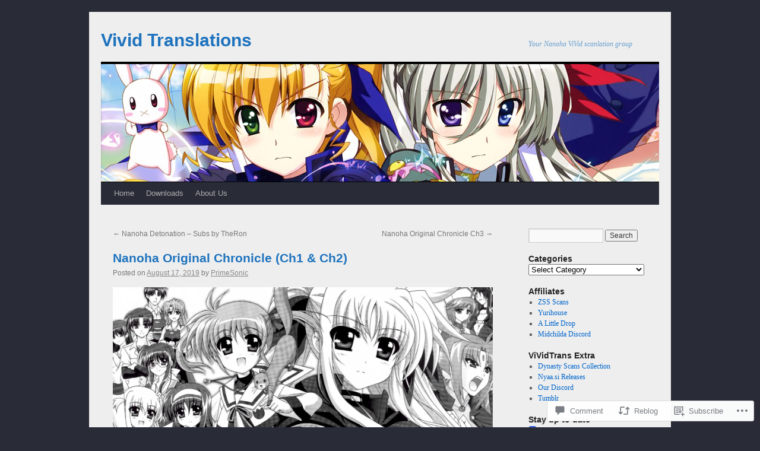

--- FILE ---
content_type: text/html; charset=UTF-8
request_url: https://vividtranslations.com/2019/08/17/nanoha-original-chronicle-ch1-ch2/
body_size: 27113
content:
<!DOCTYPE html>
<html lang="en">
<head>
<meta charset="UTF-8" />
<title>
Nanoha Original Chronicle (Ch1 &amp; Ch2) | Vivid Translations</title>
<link rel="profile" href="https://gmpg.org/xfn/11" />
<link rel="stylesheet" type="text/css" media="all" href="https://s0.wp.com/wp-content/themes/pub/twentyten/style.css?m=1659017451i&amp;ver=20190507" />
<link rel="pingback" href="https://vividtranslations.com/xmlrpc.php">
<meta name='robots' content='max-image-preview:large' />
<meta name="google-site-verification" content="9DmOXGOBfdwdWWPZWtrdYQfE22E8IdTHiaQ_gkz1ezE" />

<!-- Async WordPress.com Remote Login -->
<script id="wpcom_remote_login_js">
var wpcom_remote_login_extra_auth = '';
function wpcom_remote_login_remove_dom_node_id( element_id ) {
	var dom_node = document.getElementById( element_id );
	if ( dom_node ) { dom_node.parentNode.removeChild( dom_node ); }
}
function wpcom_remote_login_remove_dom_node_classes( class_name ) {
	var dom_nodes = document.querySelectorAll( '.' + class_name );
	for ( var i = 0; i < dom_nodes.length; i++ ) {
		dom_nodes[ i ].parentNode.removeChild( dom_nodes[ i ] );
	}
}
function wpcom_remote_login_final_cleanup() {
	wpcom_remote_login_remove_dom_node_classes( "wpcom_remote_login_msg" );
	wpcom_remote_login_remove_dom_node_id( "wpcom_remote_login_key" );
	wpcom_remote_login_remove_dom_node_id( "wpcom_remote_login_validate" );
	wpcom_remote_login_remove_dom_node_id( "wpcom_remote_login_js" );
	wpcom_remote_login_remove_dom_node_id( "wpcom_request_access_iframe" );
	wpcom_remote_login_remove_dom_node_id( "wpcom_request_access_styles" );
}

// Watch for messages back from the remote login
window.addEventListener( "message", function( e ) {
	if ( e.origin === "https://r-login.wordpress.com" ) {
		var data = {};
		try {
			data = JSON.parse( e.data );
		} catch( e ) {
			wpcom_remote_login_final_cleanup();
			return;
		}

		if ( data.msg === 'LOGIN' ) {
			// Clean up the login check iframe
			wpcom_remote_login_remove_dom_node_id( "wpcom_remote_login_key" );

			var id_regex = new RegExp( /^[0-9]+$/ );
			var token_regex = new RegExp( /^.*|.*|.*$/ );
			if (
				token_regex.test( data.token )
				&& id_regex.test( data.wpcomid )
			) {
				// We have everything we need to ask for a login
				var script = document.createElement( "script" );
				script.setAttribute( "id", "wpcom_remote_login_validate" );
				script.src = '/remote-login.php?wpcom_remote_login=validate'
					+ '&wpcomid=' + data.wpcomid
					+ '&token=' + encodeURIComponent( data.token )
					+ '&host=' + window.location.protocol
					+ '//' + window.location.hostname
					+ '&postid=4991'
					+ '&is_singular=1';
				document.body.appendChild( script );
			}

			return;
		}

		// Safari ITP, not logged in, so redirect
		if ( data.msg === 'LOGIN-REDIRECT' ) {
			window.location = 'https://wordpress.com/log-in?redirect_to=' + window.location.href;
			return;
		}

		// Safari ITP, storage access failed, remove the request
		if ( data.msg === 'LOGIN-REMOVE' ) {
			var css_zap = 'html { -webkit-transition: margin-top 1s; transition: margin-top 1s; } /* 9001 */ html { margin-top: 0 !important; } * html body { margin-top: 0 !important; } @media screen and ( max-width: 782px ) { html { margin-top: 0 !important; } * html body { margin-top: 0 !important; } }';
			var style_zap = document.createElement( 'style' );
			style_zap.type = 'text/css';
			style_zap.appendChild( document.createTextNode( css_zap ) );
			document.body.appendChild( style_zap );

			var e = document.getElementById( 'wpcom_request_access_iframe' );
			e.parentNode.removeChild( e );

			document.cookie = 'wordpress_com_login_access=denied; path=/; max-age=31536000';

			return;
		}

		// Safari ITP
		if ( data.msg === 'REQUEST_ACCESS' ) {
			console.log( 'request access: safari' );

			// Check ITP iframe enable/disable knob
			if ( wpcom_remote_login_extra_auth !== 'safari_itp_iframe' ) {
				return;
			}

			// If we are in a "private window" there is no ITP.
			var private_window = false;
			try {
				var opendb = window.openDatabase( null, null, null, null );
			} catch( e ) {
				private_window = true;
			}

			if ( private_window ) {
				console.log( 'private window' );
				return;
			}

			var iframe = document.createElement( 'iframe' );
			iframe.id = 'wpcom_request_access_iframe';
			iframe.setAttribute( 'scrolling', 'no' );
			iframe.setAttribute( 'sandbox', 'allow-storage-access-by-user-activation allow-scripts allow-same-origin allow-top-navigation-by-user-activation' );
			iframe.src = 'https://r-login.wordpress.com/remote-login.php?wpcom_remote_login=request_access&origin=' + encodeURIComponent( data.origin ) + '&wpcomid=' + encodeURIComponent( data.wpcomid );

			var css = 'html { -webkit-transition: margin-top 1s; transition: margin-top 1s; } /* 9001 */ html { margin-top: 46px !important; } * html body { margin-top: 46px !important; } @media screen and ( max-width: 660px ) { html { margin-top: 71px !important; } * html body { margin-top: 71px !important; } #wpcom_request_access_iframe { display: block; height: 71px !important; } } #wpcom_request_access_iframe { border: 0px; height: 46px; position: fixed; top: 0; left: 0; width: 100%; min-width: 100%; z-index: 99999; background: #23282d; } ';

			var style = document.createElement( 'style' );
			style.type = 'text/css';
			style.id = 'wpcom_request_access_styles';
			style.appendChild( document.createTextNode( css ) );
			document.body.appendChild( style );

			document.body.appendChild( iframe );
		}

		if ( data.msg === 'DONE' ) {
			wpcom_remote_login_final_cleanup();
		}
	}
}, false );

// Inject the remote login iframe after the page has had a chance to load
// more critical resources
window.addEventListener( "DOMContentLoaded", function( e ) {
	var iframe = document.createElement( "iframe" );
	iframe.style.display = "none";
	iframe.setAttribute( "scrolling", "no" );
	iframe.setAttribute( "id", "wpcom_remote_login_key" );
	iframe.src = "https://r-login.wordpress.com/remote-login.php"
		+ "?wpcom_remote_login=key"
		+ "&origin=aHR0cHM6Ly92aXZpZHRyYW5zbGF0aW9ucy5jb20%3D"
		+ "&wpcomid=16549430"
		+ "&time=" + Math.floor( Date.now() / 1000 );
	document.body.appendChild( iframe );
}, false );
</script>
<link rel='dns-prefetch' href='//s0.wp.com' />
<link rel='dns-prefetch' href='//widgets.wp.com' />
<link rel='dns-prefetch' href='//wordpress.com' />
<link rel="alternate" type="application/rss+xml" title="Vivid Translations &raquo; Feed" href="https://vividtranslations.com/feed/" />
<link rel="alternate" type="application/rss+xml" title="Vivid Translations &raquo; Comments Feed" href="https://vividtranslations.com/comments/feed/" />
<link rel="alternate" type="application/rss+xml" title="Vivid Translations &raquo; Nanoha Original Chronicle (Ch1 &amp;&nbsp;Ch2) Comments Feed" href="https://vividtranslations.com/2019/08/17/nanoha-original-chronicle-ch1-ch2/feed/" />
	<script type="text/javascript">
		/* <![CDATA[ */
		function addLoadEvent(func) {
			var oldonload = window.onload;
			if (typeof window.onload != 'function') {
				window.onload = func;
			} else {
				window.onload = function () {
					oldonload();
					func();
				}
			}
		}
		/* ]]> */
	</script>
	<link crossorigin='anonymous' rel='stylesheet' id='all-css-0-1' href='/_static/??-eJxtzEkKgDAQRNELGZs4EDfiWUJsxMzYHby+RARB3BQ8KD6cWZgUGSNDKCL7su2RwCJnbdxjCCnVWYtHggO9ZlxFTsQftYaogf+k3x2+4Vv1voRZqrHvpkHJwV5glDTa&cssminify=yes' type='text/css' media='all' />
<style id='wp-emoji-styles-inline-css'>

	img.wp-smiley, img.emoji {
		display: inline !important;
		border: none !important;
		box-shadow: none !important;
		height: 1em !important;
		width: 1em !important;
		margin: 0 0.07em !important;
		vertical-align: -0.1em !important;
		background: none !important;
		padding: 0 !important;
	}
/*# sourceURL=wp-emoji-styles-inline-css */
</style>
<link crossorigin='anonymous' rel='stylesheet' id='all-css-2-1' href='/wp-content/plugins/gutenberg-core/v22.2.0/build/styles/block-library/style.css?m=1764855221i&cssminify=yes' type='text/css' media='all' />
<style id='wp-block-library-inline-css'>
.has-text-align-justify {
	text-align:justify;
}
.has-text-align-justify{text-align:justify;}

/*# sourceURL=wp-block-library-inline-css */
</style><style id='global-styles-inline-css'>
:root{--wp--preset--aspect-ratio--square: 1;--wp--preset--aspect-ratio--4-3: 4/3;--wp--preset--aspect-ratio--3-4: 3/4;--wp--preset--aspect-ratio--3-2: 3/2;--wp--preset--aspect-ratio--2-3: 2/3;--wp--preset--aspect-ratio--16-9: 16/9;--wp--preset--aspect-ratio--9-16: 9/16;--wp--preset--color--black: #000;--wp--preset--color--cyan-bluish-gray: #abb8c3;--wp--preset--color--white: #fff;--wp--preset--color--pale-pink: #f78da7;--wp--preset--color--vivid-red: #cf2e2e;--wp--preset--color--luminous-vivid-orange: #ff6900;--wp--preset--color--luminous-vivid-amber: #fcb900;--wp--preset--color--light-green-cyan: #7bdcb5;--wp--preset--color--vivid-green-cyan: #00d084;--wp--preset--color--pale-cyan-blue: #8ed1fc;--wp--preset--color--vivid-cyan-blue: #0693e3;--wp--preset--color--vivid-purple: #9b51e0;--wp--preset--color--blue: #0066cc;--wp--preset--color--medium-gray: #666;--wp--preset--color--light-gray: #f1f1f1;--wp--preset--gradient--vivid-cyan-blue-to-vivid-purple: linear-gradient(135deg,rgb(6,147,227) 0%,rgb(155,81,224) 100%);--wp--preset--gradient--light-green-cyan-to-vivid-green-cyan: linear-gradient(135deg,rgb(122,220,180) 0%,rgb(0,208,130) 100%);--wp--preset--gradient--luminous-vivid-amber-to-luminous-vivid-orange: linear-gradient(135deg,rgb(252,185,0) 0%,rgb(255,105,0) 100%);--wp--preset--gradient--luminous-vivid-orange-to-vivid-red: linear-gradient(135deg,rgb(255,105,0) 0%,rgb(207,46,46) 100%);--wp--preset--gradient--very-light-gray-to-cyan-bluish-gray: linear-gradient(135deg,rgb(238,238,238) 0%,rgb(169,184,195) 100%);--wp--preset--gradient--cool-to-warm-spectrum: linear-gradient(135deg,rgb(74,234,220) 0%,rgb(151,120,209) 20%,rgb(207,42,186) 40%,rgb(238,44,130) 60%,rgb(251,105,98) 80%,rgb(254,248,76) 100%);--wp--preset--gradient--blush-light-purple: linear-gradient(135deg,rgb(255,206,236) 0%,rgb(152,150,240) 100%);--wp--preset--gradient--blush-bordeaux: linear-gradient(135deg,rgb(254,205,165) 0%,rgb(254,45,45) 50%,rgb(107,0,62) 100%);--wp--preset--gradient--luminous-dusk: linear-gradient(135deg,rgb(255,203,112) 0%,rgb(199,81,192) 50%,rgb(65,88,208) 100%);--wp--preset--gradient--pale-ocean: linear-gradient(135deg,rgb(255,245,203) 0%,rgb(182,227,212) 50%,rgb(51,167,181) 100%);--wp--preset--gradient--electric-grass: linear-gradient(135deg,rgb(202,248,128) 0%,rgb(113,206,126) 100%);--wp--preset--gradient--midnight: linear-gradient(135deg,rgb(2,3,129) 0%,rgb(40,116,252) 100%);--wp--preset--font-size--small: 13px;--wp--preset--font-size--medium: 20px;--wp--preset--font-size--large: 36px;--wp--preset--font-size--x-large: 42px;--wp--preset--font-family--albert-sans: 'Albert Sans', sans-serif;--wp--preset--font-family--alegreya: Alegreya, serif;--wp--preset--font-family--arvo: Arvo, serif;--wp--preset--font-family--bodoni-moda: 'Bodoni Moda', serif;--wp--preset--font-family--bricolage-grotesque: 'Bricolage Grotesque', sans-serif;--wp--preset--font-family--cabin: Cabin, sans-serif;--wp--preset--font-family--chivo: Chivo, sans-serif;--wp--preset--font-family--commissioner: Commissioner, sans-serif;--wp--preset--font-family--cormorant: Cormorant, serif;--wp--preset--font-family--courier-prime: 'Courier Prime', monospace;--wp--preset--font-family--crimson-pro: 'Crimson Pro', serif;--wp--preset--font-family--dm-mono: 'DM Mono', monospace;--wp--preset--font-family--dm-sans: 'DM Sans', sans-serif;--wp--preset--font-family--dm-serif-display: 'DM Serif Display', serif;--wp--preset--font-family--domine: Domine, serif;--wp--preset--font-family--eb-garamond: 'EB Garamond', serif;--wp--preset--font-family--epilogue: Epilogue, sans-serif;--wp--preset--font-family--fahkwang: Fahkwang, sans-serif;--wp--preset--font-family--figtree: Figtree, sans-serif;--wp--preset--font-family--fira-sans: 'Fira Sans', sans-serif;--wp--preset--font-family--fjalla-one: 'Fjalla One', sans-serif;--wp--preset--font-family--fraunces: Fraunces, serif;--wp--preset--font-family--gabarito: Gabarito, system-ui;--wp--preset--font-family--ibm-plex-mono: 'IBM Plex Mono', monospace;--wp--preset--font-family--ibm-plex-sans: 'IBM Plex Sans', sans-serif;--wp--preset--font-family--ibarra-real-nova: 'Ibarra Real Nova', serif;--wp--preset--font-family--instrument-serif: 'Instrument Serif', serif;--wp--preset--font-family--inter: Inter, sans-serif;--wp--preset--font-family--josefin-sans: 'Josefin Sans', sans-serif;--wp--preset--font-family--jost: Jost, sans-serif;--wp--preset--font-family--libre-baskerville: 'Libre Baskerville', serif;--wp--preset--font-family--libre-franklin: 'Libre Franklin', sans-serif;--wp--preset--font-family--literata: Literata, serif;--wp--preset--font-family--lora: Lora, serif;--wp--preset--font-family--merriweather: Merriweather, serif;--wp--preset--font-family--montserrat: Montserrat, sans-serif;--wp--preset--font-family--newsreader: Newsreader, serif;--wp--preset--font-family--noto-sans-mono: 'Noto Sans Mono', sans-serif;--wp--preset--font-family--nunito: Nunito, sans-serif;--wp--preset--font-family--open-sans: 'Open Sans', sans-serif;--wp--preset--font-family--overpass: Overpass, sans-serif;--wp--preset--font-family--pt-serif: 'PT Serif', serif;--wp--preset--font-family--petrona: Petrona, serif;--wp--preset--font-family--piazzolla: Piazzolla, serif;--wp--preset--font-family--playfair-display: 'Playfair Display', serif;--wp--preset--font-family--plus-jakarta-sans: 'Plus Jakarta Sans', sans-serif;--wp--preset--font-family--poppins: Poppins, sans-serif;--wp--preset--font-family--raleway: Raleway, sans-serif;--wp--preset--font-family--roboto: Roboto, sans-serif;--wp--preset--font-family--roboto-slab: 'Roboto Slab', serif;--wp--preset--font-family--rubik: Rubik, sans-serif;--wp--preset--font-family--rufina: Rufina, serif;--wp--preset--font-family--sora: Sora, sans-serif;--wp--preset--font-family--source-sans-3: 'Source Sans 3', sans-serif;--wp--preset--font-family--source-serif-4: 'Source Serif 4', serif;--wp--preset--font-family--space-mono: 'Space Mono', monospace;--wp--preset--font-family--syne: Syne, sans-serif;--wp--preset--font-family--texturina: Texturina, serif;--wp--preset--font-family--urbanist: Urbanist, sans-serif;--wp--preset--font-family--work-sans: 'Work Sans', sans-serif;--wp--preset--spacing--20: 0.44rem;--wp--preset--spacing--30: 0.67rem;--wp--preset--spacing--40: 1rem;--wp--preset--spacing--50: 1.5rem;--wp--preset--spacing--60: 2.25rem;--wp--preset--spacing--70: 3.38rem;--wp--preset--spacing--80: 5.06rem;--wp--preset--shadow--natural: 6px 6px 9px rgba(0, 0, 0, 0.2);--wp--preset--shadow--deep: 12px 12px 50px rgba(0, 0, 0, 0.4);--wp--preset--shadow--sharp: 6px 6px 0px rgba(0, 0, 0, 0.2);--wp--preset--shadow--outlined: 6px 6px 0px -3px rgb(255, 255, 255), 6px 6px rgb(0, 0, 0);--wp--preset--shadow--crisp: 6px 6px 0px rgb(0, 0, 0);}:where(.is-layout-flex){gap: 0.5em;}:where(.is-layout-grid){gap: 0.5em;}body .is-layout-flex{display: flex;}.is-layout-flex{flex-wrap: wrap;align-items: center;}.is-layout-flex > :is(*, div){margin: 0;}body .is-layout-grid{display: grid;}.is-layout-grid > :is(*, div){margin: 0;}:where(.wp-block-columns.is-layout-flex){gap: 2em;}:where(.wp-block-columns.is-layout-grid){gap: 2em;}:where(.wp-block-post-template.is-layout-flex){gap: 1.25em;}:where(.wp-block-post-template.is-layout-grid){gap: 1.25em;}.has-black-color{color: var(--wp--preset--color--black) !important;}.has-cyan-bluish-gray-color{color: var(--wp--preset--color--cyan-bluish-gray) !important;}.has-white-color{color: var(--wp--preset--color--white) !important;}.has-pale-pink-color{color: var(--wp--preset--color--pale-pink) !important;}.has-vivid-red-color{color: var(--wp--preset--color--vivid-red) !important;}.has-luminous-vivid-orange-color{color: var(--wp--preset--color--luminous-vivid-orange) !important;}.has-luminous-vivid-amber-color{color: var(--wp--preset--color--luminous-vivid-amber) !important;}.has-light-green-cyan-color{color: var(--wp--preset--color--light-green-cyan) !important;}.has-vivid-green-cyan-color{color: var(--wp--preset--color--vivid-green-cyan) !important;}.has-pale-cyan-blue-color{color: var(--wp--preset--color--pale-cyan-blue) !important;}.has-vivid-cyan-blue-color{color: var(--wp--preset--color--vivid-cyan-blue) !important;}.has-vivid-purple-color{color: var(--wp--preset--color--vivid-purple) !important;}.has-black-background-color{background-color: var(--wp--preset--color--black) !important;}.has-cyan-bluish-gray-background-color{background-color: var(--wp--preset--color--cyan-bluish-gray) !important;}.has-white-background-color{background-color: var(--wp--preset--color--white) !important;}.has-pale-pink-background-color{background-color: var(--wp--preset--color--pale-pink) !important;}.has-vivid-red-background-color{background-color: var(--wp--preset--color--vivid-red) !important;}.has-luminous-vivid-orange-background-color{background-color: var(--wp--preset--color--luminous-vivid-orange) !important;}.has-luminous-vivid-amber-background-color{background-color: var(--wp--preset--color--luminous-vivid-amber) !important;}.has-light-green-cyan-background-color{background-color: var(--wp--preset--color--light-green-cyan) !important;}.has-vivid-green-cyan-background-color{background-color: var(--wp--preset--color--vivid-green-cyan) !important;}.has-pale-cyan-blue-background-color{background-color: var(--wp--preset--color--pale-cyan-blue) !important;}.has-vivid-cyan-blue-background-color{background-color: var(--wp--preset--color--vivid-cyan-blue) !important;}.has-vivid-purple-background-color{background-color: var(--wp--preset--color--vivid-purple) !important;}.has-black-border-color{border-color: var(--wp--preset--color--black) !important;}.has-cyan-bluish-gray-border-color{border-color: var(--wp--preset--color--cyan-bluish-gray) !important;}.has-white-border-color{border-color: var(--wp--preset--color--white) !important;}.has-pale-pink-border-color{border-color: var(--wp--preset--color--pale-pink) !important;}.has-vivid-red-border-color{border-color: var(--wp--preset--color--vivid-red) !important;}.has-luminous-vivid-orange-border-color{border-color: var(--wp--preset--color--luminous-vivid-orange) !important;}.has-luminous-vivid-amber-border-color{border-color: var(--wp--preset--color--luminous-vivid-amber) !important;}.has-light-green-cyan-border-color{border-color: var(--wp--preset--color--light-green-cyan) !important;}.has-vivid-green-cyan-border-color{border-color: var(--wp--preset--color--vivid-green-cyan) !important;}.has-pale-cyan-blue-border-color{border-color: var(--wp--preset--color--pale-cyan-blue) !important;}.has-vivid-cyan-blue-border-color{border-color: var(--wp--preset--color--vivid-cyan-blue) !important;}.has-vivid-purple-border-color{border-color: var(--wp--preset--color--vivid-purple) !important;}.has-vivid-cyan-blue-to-vivid-purple-gradient-background{background: var(--wp--preset--gradient--vivid-cyan-blue-to-vivid-purple) !important;}.has-light-green-cyan-to-vivid-green-cyan-gradient-background{background: var(--wp--preset--gradient--light-green-cyan-to-vivid-green-cyan) !important;}.has-luminous-vivid-amber-to-luminous-vivid-orange-gradient-background{background: var(--wp--preset--gradient--luminous-vivid-amber-to-luminous-vivid-orange) !important;}.has-luminous-vivid-orange-to-vivid-red-gradient-background{background: var(--wp--preset--gradient--luminous-vivid-orange-to-vivid-red) !important;}.has-very-light-gray-to-cyan-bluish-gray-gradient-background{background: var(--wp--preset--gradient--very-light-gray-to-cyan-bluish-gray) !important;}.has-cool-to-warm-spectrum-gradient-background{background: var(--wp--preset--gradient--cool-to-warm-spectrum) !important;}.has-blush-light-purple-gradient-background{background: var(--wp--preset--gradient--blush-light-purple) !important;}.has-blush-bordeaux-gradient-background{background: var(--wp--preset--gradient--blush-bordeaux) !important;}.has-luminous-dusk-gradient-background{background: var(--wp--preset--gradient--luminous-dusk) !important;}.has-pale-ocean-gradient-background{background: var(--wp--preset--gradient--pale-ocean) !important;}.has-electric-grass-gradient-background{background: var(--wp--preset--gradient--electric-grass) !important;}.has-midnight-gradient-background{background: var(--wp--preset--gradient--midnight) !important;}.has-small-font-size{font-size: var(--wp--preset--font-size--small) !important;}.has-medium-font-size{font-size: var(--wp--preset--font-size--medium) !important;}.has-large-font-size{font-size: var(--wp--preset--font-size--large) !important;}.has-x-large-font-size{font-size: var(--wp--preset--font-size--x-large) !important;}.has-albert-sans-font-family{font-family: var(--wp--preset--font-family--albert-sans) !important;}.has-alegreya-font-family{font-family: var(--wp--preset--font-family--alegreya) !important;}.has-arvo-font-family{font-family: var(--wp--preset--font-family--arvo) !important;}.has-bodoni-moda-font-family{font-family: var(--wp--preset--font-family--bodoni-moda) !important;}.has-bricolage-grotesque-font-family{font-family: var(--wp--preset--font-family--bricolage-grotesque) !important;}.has-cabin-font-family{font-family: var(--wp--preset--font-family--cabin) !important;}.has-chivo-font-family{font-family: var(--wp--preset--font-family--chivo) !important;}.has-commissioner-font-family{font-family: var(--wp--preset--font-family--commissioner) !important;}.has-cormorant-font-family{font-family: var(--wp--preset--font-family--cormorant) !important;}.has-courier-prime-font-family{font-family: var(--wp--preset--font-family--courier-prime) !important;}.has-crimson-pro-font-family{font-family: var(--wp--preset--font-family--crimson-pro) !important;}.has-dm-mono-font-family{font-family: var(--wp--preset--font-family--dm-mono) !important;}.has-dm-sans-font-family{font-family: var(--wp--preset--font-family--dm-sans) !important;}.has-dm-serif-display-font-family{font-family: var(--wp--preset--font-family--dm-serif-display) !important;}.has-domine-font-family{font-family: var(--wp--preset--font-family--domine) !important;}.has-eb-garamond-font-family{font-family: var(--wp--preset--font-family--eb-garamond) !important;}.has-epilogue-font-family{font-family: var(--wp--preset--font-family--epilogue) !important;}.has-fahkwang-font-family{font-family: var(--wp--preset--font-family--fahkwang) !important;}.has-figtree-font-family{font-family: var(--wp--preset--font-family--figtree) !important;}.has-fira-sans-font-family{font-family: var(--wp--preset--font-family--fira-sans) !important;}.has-fjalla-one-font-family{font-family: var(--wp--preset--font-family--fjalla-one) !important;}.has-fraunces-font-family{font-family: var(--wp--preset--font-family--fraunces) !important;}.has-gabarito-font-family{font-family: var(--wp--preset--font-family--gabarito) !important;}.has-ibm-plex-mono-font-family{font-family: var(--wp--preset--font-family--ibm-plex-mono) !important;}.has-ibm-plex-sans-font-family{font-family: var(--wp--preset--font-family--ibm-plex-sans) !important;}.has-ibarra-real-nova-font-family{font-family: var(--wp--preset--font-family--ibarra-real-nova) !important;}.has-instrument-serif-font-family{font-family: var(--wp--preset--font-family--instrument-serif) !important;}.has-inter-font-family{font-family: var(--wp--preset--font-family--inter) !important;}.has-josefin-sans-font-family{font-family: var(--wp--preset--font-family--josefin-sans) !important;}.has-jost-font-family{font-family: var(--wp--preset--font-family--jost) !important;}.has-libre-baskerville-font-family{font-family: var(--wp--preset--font-family--libre-baskerville) !important;}.has-libre-franklin-font-family{font-family: var(--wp--preset--font-family--libre-franklin) !important;}.has-literata-font-family{font-family: var(--wp--preset--font-family--literata) !important;}.has-lora-font-family{font-family: var(--wp--preset--font-family--lora) !important;}.has-merriweather-font-family{font-family: var(--wp--preset--font-family--merriweather) !important;}.has-montserrat-font-family{font-family: var(--wp--preset--font-family--montserrat) !important;}.has-newsreader-font-family{font-family: var(--wp--preset--font-family--newsreader) !important;}.has-noto-sans-mono-font-family{font-family: var(--wp--preset--font-family--noto-sans-mono) !important;}.has-nunito-font-family{font-family: var(--wp--preset--font-family--nunito) !important;}.has-open-sans-font-family{font-family: var(--wp--preset--font-family--open-sans) !important;}.has-overpass-font-family{font-family: var(--wp--preset--font-family--overpass) !important;}.has-pt-serif-font-family{font-family: var(--wp--preset--font-family--pt-serif) !important;}.has-petrona-font-family{font-family: var(--wp--preset--font-family--petrona) !important;}.has-piazzolla-font-family{font-family: var(--wp--preset--font-family--piazzolla) !important;}.has-playfair-display-font-family{font-family: var(--wp--preset--font-family--playfair-display) !important;}.has-plus-jakarta-sans-font-family{font-family: var(--wp--preset--font-family--plus-jakarta-sans) !important;}.has-poppins-font-family{font-family: var(--wp--preset--font-family--poppins) !important;}.has-raleway-font-family{font-family: var(--wp--preset--font-family--raleway) !important;}.has-roboto-font-family{font-family: var(--wp--preset--font-family--roboto) !important;}.has-roboto-slab-font-family{font-family: var(--wp--preset--font-family--roboto-slab) !important;}.has-rubik-font-family{font-family: var(--wp--preset--font-family--rubik) !important;}.has-rufina-font-family{font-family: var(--wp--preset--font-family--rufina) !important;}.has-sora-font-family{font-family: var(--wp--preset--font-family--sora) !important;}.has-source-sans-3-font-family{font-family: var(--wp--preset--font-family--source-sans-3) !important;}.has-source-serif-4-font-family{font-family: var(--wp--preset--font-family--source-serif-4) !important;}.has-space-mono-font-family{font-family: var(--wp--preset--font-family--space-mono) !important;}.has-syne-font-family{font-family: var(--wp--preset--font-family--syne) !important;}.has-texturina-font-family{font-family: var(--wp--preset--font-family--texturina) !important;}.has-urbanist-font-family{font-family: var(--wp--preset--font-family--urbanist) !important;}.has-work-sans-font-family{font-family: var(--wp--preset--font-family--work-sans) !important;}
/*# sourceURL=global-styles-inline-css */
</style>

<style id='classic-theme-styles-inline-css'>
/*! This file is auto-generated */
.wp-block-button__link{color:#fff;background-color:#32373c;border-radius:9999px;box-shadow:none;text-decoration:none;padding:calc(.667em + 2px) calc(1.333em + 2px);font-size:1.125em}.wp-block-file__button{background:#32373c;color:#fff;text-decoration:none}
/*# sourceURL=/wp-includes/css/classic-themes.min.css */
</style>
<link crossorigin='anonymous' rel='stylesheet' id='all-css-4-1' href='/_static/??-eJx9jkEOwjAMBD9EcMqBckE8BSWpBSl1EsVO+/26qrgA4mLJuzv2wlJMyEkwCVAzZWqPmBhCrqg6FSegCcIhOpyQNHYMzAf4jS1FGeN9qchsdFJsZOSpIP/jRpTiwsuotJ/YDaCc09u8z5iGXME1yeREYvjCgGsA3+I0wIzV62sVt878uW9lbnTt+rO1p76zl3EFmp5j4Q==&cssminify=yes' type='text/css' media='all' />
<link rel='stylesheet' id='verbum-gutenberg-css-css' href='https://widgets.wp.com/verbum-block-editor/block-editor.css?ver=1738686361' media='all' />
<link crossorigin='anonymous' rel='stylesheet' id='all-css-6-1' href='/_static/??-eJyNjuEKwjAMhF/IGgdO3A/xWbYSa1zblDWl7O2NCjoVxH+5L7nLQU3GchSMAqGY5IujmMFyCIqMpxFV5Q+yVrICgshC6s7P4bFYZMoZgyakMoBUBbNSGDzb8c/bLLNHU5P+/zIsCk+ooU5Hd2/7kr9MDtlolV6I45swJ9/TdLMew6HZNZtt27X77nIFFpJxPw==&cssminify=yes' type='text/css' media='all' />
<style id='jetpack-global-styles-frontend-style-inline-css'>
:root { --font-headings: unset; --font-base: unset; --font-headings-default: -apple-system,BlinkMacSystemFont,"Segoe UI",Roboto,Oxygen-Sans,Ubuntu,Cantarell,"Helvetica Neue",sans-serif; --font-base-default: -apple-system,BlinkMacSystemFont,"Segoe UI",Roboto,Oxygen-Sans,Ubuntu,Cantarell,"Helvetica Neue",sans-serif;}
/*# sourceURL=jetpack-global-styles-frontend-style-inline-css */
</style>
<link crossorigin='anonymous' rel='stylesheet' id='all-css-8-1' href='/_static/??-eJyNjcEKwjAQRH/IuFRT6kX8FNkmS5K6yQY3Qfx7bfEiXrwM82B4A49qnJRGpUHupnIPqSgs1Cq624chi6zhO5OCRryTR++fW00l7J3qDv43XVNxoOISsmEJol/wY2uR8vs3WggsM/I6uOTzMI3Hw8lOg11eUT1JKA==&cssminify=yes' type='text/css' media='all' />
<script type="text/javascript" id="jetpack_related-posts-js-extra">
/* <![CDATA[ */
var related_posts_js_options = {"post_heading":"h4"};
//# sourceURL=jetpack_related-posts-js-extra
/* ]]> */
</script>
<script type="text/javascript" id="wpcom-actionbar-placeholder-js-extra">
/* <![CDATA[ */
var actionbardata = {"siteID":"16549430","postID":"4991","siteURL":"https://vividtranslations.com","xhrURL":"https://vividtranslations.com/wp-admin/admin-ajax.php","nonce":"30ea88af6d","isLoggedIn":"","statusMessage":"","subsEmailDefault":"instantly","proxyScriptUrl":"https://s0.wp.com/wp-content/js/wpcom-proxy-request.js?m=1513050504i&amp;ver=20211021","shortlink":"https://wp.me/p17rgi-1iv","i18n":{"followedText":"New posts from this site will now appear in your \u003Ca href=\"https://wordpress.com/reader\"\u003EReader\u003C/a\u003E","foldBar":"Collapse this bar","unfoldBar":"Expand this bar","shortLinkCopied":"Shortlink copied to clipboard."}};
//# sourceURL=wpcom-actionbar-placeholder-js-extra
/* ]]> */
</script>
<script type="text/javascript" id="jetpack-mu-wpcom-settings-js-before">
/* <![CDATA[ */
var JETPACK_MU_WPCOM_SETTINGS = {"assetsUrl":"https://s0.wp.com/wp-content/mu-plugins/jetpack-mu-wpcom-plugin/moon/jetpack_vendor/automattic/jetpack-mu-wpcom/src/build/"};
//# sourceURL=jetpack-mu-wpcom-settings-js-before
/* ]]> */
</script>
<script crossorigin='anonymous' type='text/javascript'  src='/_static/??/wp-content/mu-plugins/jetpack-plugin/moon/_inc/build/related-posts/related-posts.min.js,/wp-content/js/rlt-proxy.js?m=1755006225j'></script>
<script type="text/javascript" id="rlt-proxy-js-after">
/* <![CDATA[ */
	rltInitialize( {"token":null,"iframeOrigins":["https:\/\/widgets.wp.com"]} );
//# sourceURL=rlt-proxy-js-after
/* ]]> */
</script>
<link rel="EditURI" type="application/rsd+xml" title="RSD" href="https://vividtrans.wordpress.com/xmlrpc.php?rsd" />
<meta name="generator" content="WordPress.com" />
<link rel="canonical" href="https://vividtranslations.com/2019/08/17/nanoha-original-chronicle-ch1-ch2/" />
<link rel='shortlink' href='https://wp.me/p17rgi-1iv' />
<link rel="alternate" type="application/json+oembed" href="https://public-api.wordpress.com/oembed/?format=json&amp;url=https%3A%2F%2Fvividtranslations.com%2F2019%2F08%2F17%2Fnanoha-original-chronicle-ch1-ch2%2F&amp;for=wpcom-auto-discovery" /><link rel="alternate" type="application/xml+oembed" href="https://public-api.wordpress.com/oembed/?format=xml&amp;url=https%3A%2F%2Fvividtranslations.com%2F2019%2F08%2F17%2Fnanoha-original-chronicle-ch1-ch2%2F&amp;for=wpcom-auto-discovery" />
<!-- Jetpack Open Graph Tags -->
<meta property="og:type" content="article" />
<meta property="og:title" content="Nanoha Original Chronicle (Ch1 &amp; Ch2)" />
<meta property="og:url" content="https://vividtranslations.com/2019/08/17/nanoha-original-chronicle-ch1-ch2/" />
<meta property="og:description" content="Mahou Shoujo Lyrical Nanoha Original Chronicle The 1st Thanks to 4th Dimension once again for taking the lead and rescuing another Nanoha scanlation from limbo. Original Chronicle starts up again, …" />
<meta property="article:published_time" content="2019-08-17T16:23:54+00:00" />
<meta property="article:modified_time" content="2019-08-17T16:32:29+00:00" />
<meta property="og:site_name" content="Vivid Translations" />
<meta property="og:image" content="https://vividtranslations.com/wp-content/uploads/2019/08/nanohaoc_01_preview.jpg" />
<meta property="og:image:width" content="1450" />
<meta property="og:image:height" content="1034" />
<meta property="og:image:alt" content="NanohaOC_01_preview" />
<meta property="og:locale" content="en_US" />
<meta property="article:publisher" content="https://www.facebook.com/WordPresscom" />
<meta name="twitter:text:title" content="Nanoha Original Chronicle (Ch1 &amp;&nbsp;Ch2)" />
<meta name="twitter:image" content="https://vividtranslations.com/wp-content/uploads/2019/08/nanohaoc_01_preview.jpg?w=640" />
<meta name="twitter:image:alt" content="NanohaOC_01_preview" />
<meta name="twitter:card" content="summary_large_image" />

<!-- End Jetpack Open Graph Tags -->
<link rel="shortcut icon" type="image/x-icon" href="https://secure.gravatar.com/blavatar/9c1391e6aa239400001e80c2a63ccf76f9c0c2600cebb28c456c8ef61c7a9641?s=32" sizes="16x16" />
<link rel="icon" type="image/x-icon" href="https://secure.gravatar.com/blavatar/9c1391e6aa239400001e80c2a63ccf76f9c0c2600cebb28c456c8ef61c7a9641?s=32" sizes="16x16" />
<link rel="apple-touch-icon" href="https://secure.gravatar.com/blavatar/9c1391e6aa239400001e80c2a63ccf76f9c0c2600cebb28c456c8ef61c7a9641?s=114" />
<link rel='openid.server' href='https://vividtranslations.com/?openidserver=1' />
<link rel='openid.delegate' href='https://vividtranslations.com/' />
<link rel="search" type="application/opensearchdescription+xml" href="https://vividtranslations.com/osd.xml" title="Vivid Translations" />
<link rel="search" type="application/opensearchdescription+xml" href="https://s1.wp.com/opensearch.xml" title="WordPress.com" />
<meta name="theme-color" content="#292c37" />
		<style type="text/css">
			.recentcomments a {
				display: inline !important;
				padding: 0 !important;
				margin: 0 !important;
			}

			table.recentcommentsavatartop img.avatar, table.recentcommentsavatarend img.avatar {
				border: 0px;
				margin: 0;
			}

			table.recentcommentsavatartop a, table.recentcommentsavatarend a {
				border: 0px !important;
				background-color: transparent !important;
			}

			td.recentcommentsavatarend, td.recentcommentsavatartop {
				padding: 0px 0px 1px 0px;
				margin: 0px;
			}

			td.recentcommentstextend {
				border: none !important;
				padding: 0px 0px 2px 10px;
			}

			.rtl td.recentcommentstextend {
				padding: 0px 10px 2px 0px;
			}

			td.recentcommentstexttop {
				border: none;
				padding: 0px 0px 0px 10px;
			}

			.rtl td.recentcommentstexttop {
				padding: 0px 10px 0px 0px;
			}
		</style>
		<meta name="description" content="Mahou Shoujo Lyrical Nanoha Original Chronicle The 1st Thanks to 4th Dimension once again for taking the lead and rescuing another Nanoha scanlation from limbo. Original Chronicle starts up again, with two chapters ready to roll. It&#039;s a new take on the original classic, so get ready for those warm nostalgic feels. Read online at&hellip;" />
		<style type="text/css" id="twentyten-header-css">
					#site-title a,
			#site-description {
				color: #1e73be !important;
			}
				</style>
	<style type="text/css" id="custom-background-css">
body.custom-background { background-color: #292c37; }
</style>
	<style type="text/css" id="custom-colors-css">#access ul li.current_page_item > a, #access ul li.current_page_parent > a, #access ul li.current-menu-ancestor > a, #access ul li.current-menu-item > a, #access ul li.current-menu-parent > a { color: #FFFFFF;}
#access li:hover > a, #access ul ul *:hover > a { fg2: #ffffff;}
#access a { color: #ADADAD;}
.entry-meta a:link, .entry-utility a:link { color: #888888;}
body { background-color: #292c37;}
#access, #access ul ul a { background-color: #292c37;}
#access li:hover > a, #access ul ul *:hover > a { background-color: #292400;}
a:link, a:visited, .jetpack_widget_social_icons a:visited, .widget_wpcom_social_media_icons_widget a:visited { color: #0066CC;}
.home .sticky { background-color: #0066cc;}
.home .sticky { background-color: rgba( 0, 102, 204, 0.05 );}
.home .sticky .page-link a { background-color: #0066cc;}
.home .sticky .page-link a { background-color: rgba( 0, 102, 204, 0.2 );}
a:hover, a:focus, a:active { color: #D91B02;}
.entry-title a:active, .entry-title a:hover { color: #D91B02;}
.page-title a:active, .page-title a:hover { color: #D91B02;}
.entry-meta a:hover, .entry-utility a:hover { color: #D91B02;}
.navigation a:active, .navigation a:hover { color: #D91B02;}
.comment-meta a:active, .comment-meta a:hover { color: #D91B02;}
.reply a:hover, a.comment-edit-link:hover { color: #D91B02;}
.page-link a:active, .page-link a:hover { color: #D91B02;}
</style>
			<link rel="stylesheet" id="custom-css-css" type="text/css" href="https://s0.wp.com/?custom-css=1&#038;csblog=17rgi&#038;cscache=6&#038;csrev=5" />
			<link crossorigin='anonymous' rel='stylesheet' id='all-css-0-3' href='/_static/??-eJyNjMEKgzAQBX9Ifdha9CJ+StF1KdFkN7gJ+X0RbM89zjAMSqxJJbEkhFxHnz9ODBunONN+M4Kq4O2EsHil3WDFRT4aMqvw/yHomj0baD40G/tf9BXXcApj27+ej6Hr2247ASkBO20=&cssminify=yes' type='text/css' media='all' />
</head>

<body class="wp-singular post-template-default single single-post postid-4991 single-format-standard custom-background wp-theme-pubtwentyten customizer-styles-applied jetpack-reblog-enabled custom-colors">
<div id="wrapper" class="hfeed">
	<div id="header">
		<div id="masthead">
			<div id="branding" role="banner">
								<div id="site-title">
					<span>
						<a href="https://vividtranslations.com/" title="Vivid Translations" rel="home">Vivid Translations</a>
					</span>
				</div>
				<div id="site-description">Your Nanoha ViVid scanlation group</div>

									<a class="home-link" href="https://vividtranslations.com/" title="Vivid Translations" rel="home">
						<img src="https://vividtranslations.com/wp-content/uploads/2016/12/decnewban4.jpg" width="940" height="198" alt="" />
					</a>
								</div><!-- #branding -->

			<div id="access" role="navigation">
								<div class="skip-link screen-reader-text"><a href="#content" title="Skip to content">Skip to content</a></div>
				<div class="menu"><ul>
<li ><a href="https://vividtranslations.com/">Home</a></li><li class="page_item page-item-356 page_item_has_children"><a href="https://vividtranslations.com/vividtrans-download-archive/">Downloads</a>
<ul class='children'>
	<li class="page_item page-item-822"><a href="https://vividtranslations.com/vividtrans-download-archive/nanoha-vivid-archive/">Nanoha ViVid</a></li>
	<li class="page_item page-item-825"><a href="https://vividtranslations.com/vividtrans-download-archive/nanoha-force-archive/">Nanoha Force</a></li>
	<li class="page_item page-item-829"><a href="https://vividtranslations.com/vividtrans-download-archive/nanoha-movie-archives/">Nanoha Movie Comics</a></li>
	<li class="page_item page-item-831"><a href="https://vividtranslations.com/vividtrans-download-archive/movie-a-la-carte-archive/">Nanoha Movie A La&nbsp;Carte</a></li>
	<li class="page_item page-item-882"><a href="https://vividtranslations.com/vividtrans-download-archive/nanoha-innocent-archive/">Nanoha Innocent</a></li>
	<li class="page_item page-item-1010"><a href="https://vividtranslations.com/vividtrans-download-archive/classic-comics-archives/">Nanoha Classic Comics</a></li>
	<li class="page_item page-item-1101"><a href="https://vividtranslations.com/vividtrans-download-archive/nanoha-comic-anthology/">Nanoha Comic Anthology</a></li>
	<li class="page_item page-item-827"><a href="https://vividtranslations.com/vividtrans-download-archive/nanoha-doujin-archive/">Nanoha Doujins</a></li>
	<li class="page_item page-item-834"><a href="https://vividtranslations.com/vividtrans-download-archive/oriental-sacred-palace-archive/">Oriental Sacred Palace</a></li>
	<li class="page_item page-item-2468"><a href="https://vividtranslations.com/vividtrans-download-archive/site-banners/">Site Banners</a></li>
</ul>
</li>
<li class="page_item page-item-1716 page_item_has_children"><a href="https://vividtranslations.com/about-us/">About Us</a>
<ul class='children'>
	<li class="page_item page-item-403"><a href="https://vividtranslations.com/about-us/staff/">Staff</a></li>
	<li class="page_item page-item-2"><a href="https://vividtranslations.com/about-us/about/">Mission Statement</a></li>
	<li class="page_item page-item-1378"><a href="https://vividtranslations.com/about-us/anime-recommendations/">Anime Recommendations</a></li>
</ul>
</li>
</ul></div>
			</div><!-- #access -->
		</div><!-- #masthead -->
	</div><!-- #header -->

	<div id="main">

		<div id="container">
			<div id="content" role="main">

			

				<div id="nav-above" class="navigation">
					<div class="nav-previous"><a href="https://vividtranslations.com/2019/07/04/nanoha-detonation-subs-by-theron/" rel="prev"><span class="meta-nav">&larr;</span> Nanoha Detonation &#8211; Subs by&nbsp;TheRon</a></div>
					<div class="nav-next"><a href="https://vividtranslations.com/2019/10/17/nanoha-original-chronicle-ch3/" rel="next">Nanoha Original Chronicle&nbsp;Ch3 <span class="meta-nav">&rarr;</span></a></div>
				</div><!-- #nav-above -->

				<div id="post-4991" class="post-4991 post type-post status-publish format-standard hentry category-nanoha-original-chronicle category-releases tag-nanoha tag-nanoha-original-chronicle tag-nanoha-the-movie-1st">
											<h2 class="entry-title"><a href="https://vividtranslations.com/2019/08/17/nanoha-original-chronicle-ch1-ch2/" rel="bookmark">Nanoha Original Chronicle (Ch1 &amp;&nbsp;Ch2)</a></h2>					
					<div class="entry-meta">
						<span class="meta-prep meta-prep-author">Posted on</span> <a href="https://vividtranslations.com/2019/08/17/nanoha-original-chronicle-ch1-ch2/" title="12:23 PM" rel="bookmark"><span class="entry-date">August 17, 2019</span></a> <span class="meta-sep">by</span> <span class="author vcard"><a class="url fn n" href="https://vividtranslations.com/author/primesonic/" title="View all posts by PrimeSonic">PrimeSonic</a></span>					</div><!-- .entry-meta -->

					<div class="entry-content">
						<p><img data-attachment-id="4992" data-permalink="https://vividtranslations.com/nanohaoc_01_preview/" data-orig-file="https://vividtranslations.com/wp-content/uploads/2019/08/nanohaoc_01_preview.jpg" data-orig-size="1450,1034" data-comments-opened="1" data-image-meta="{&quot;aperture&quot;:&quot;0&quot;,&quot;credit&quot;:&quot;&quot;,&quot;camera&quot;:&quot;&quot;,&quot;caption&quot;:&quot;&quot;,&quot;created_timestamp&quot;:&quot;0&quot;,&quot;copyright&quot;:&quot;&quot;,&quot;focal_length&quot;:&quot;0&quot;,&quot;iso&quot;:&quot;0&quot;,&quot;shutter_speed&quot;:&quot;0&quot;,&quot;title&quot;:&quot;&quot;,&quot;orientation&quot;:&quot;0&quot;}" data-image-title="NanohaOC_01_preview" data-image-description="" data-image-caption="" data-medium-file="https://vividtranslations.com/wp-content/uploads/2019/08/nanohaoc_01_preview.jpg?w=300" data-large-file="https://vividtranslations.com/wp-content/uploads/2019/08/nanohaoc_01_preview.jpg?w=640" class="alignnone size-full wp-image-4992" src="https://vividtranslations.com/wp-content/uploads/2019/08/nanohaoc_01_preview.jpg?w=640" alt="NanohaOC_01_preview"   srcset="https://vividtranslations.com/wp-content/uploads/2019/08/nanohaoc_01_preview.jpg 1450w, https://vividtranslations.com/wp-content/uploads/2019/08/nanohaoc_01_preview.jpg?w=150&amp;h=107 150w, https://vividtranslations.com/wp-content/uploads/2019/08/nanohaoc_01_preview.jpg?w=300&amp;h=214 300w, https://vividtranslations.com/wp-content/uploads/2019/08/nanohaoc_01_preview.jpg?w=768&amp;h=548 768w, https://vividtranslations.com/wp-content/uploads/2019/08/nanohaoc_01_preview.jpg?w=1024&amp;h=730 1024w, https://vividtranslations.com/wp-content/uploads/2019/08/nanohaoc_01_preview.jpg?w=1440&amp;h=1027 1440w" sizes="(max-width: 1450px) 100vw, 1450px" /><img data-attachment-id="4993" data-permalink="https://vividtranslations.com/2019/08/17/nanoha-original-chronicle-ch1-ch2/nanohaoc_02_preview/" data-orig-file="https://vividtranslations.com/wp-content/uploads/2019/08/nanohaoc_02_preview.jpg" data-orig-size="677,960" data-comments-opened="1" data-image-meta="{&quot;aperture&quot;:&quot;0&quot;,&quot;credit&quot;:&quot;DAINIPPON SCREEN MFG. CO., LTD.&quot;,&quot;camera&quot;:&quot;&quot;,&quot;caption&quot;:&quot;&quot;,&quot;created_timestamp&quot;:&quot;0&quot;,&quot;copyright&quot;:&quot;&quot;,&quot;focal_length&quot;:&quot;0&quot;,&quot;iso&quot;:&quot;0&quot;,&quot;shutter_speed&quot;:&quot;0&quot;,&quot;title&quot;:&quot;&quot;,&quot;orientation&quot;:&quot;0&quot;}" data-image-title="NanohaOC_02_preview" data-image-description="" data-image-caption="" data-medium-file="https://vividtranslations.com/wp-content/uploads/2019/08/nanohaoc_02_preview.jpg?w=212" data-large-file="https://vividtranslations.com/wp-content/uploads/2019/08/nanohaoc_02_preview.jpg?w=640" class="alignnone size-full wp-image-4993" src="https://vividtranslations.com/wp-content/uploads/2019/08/nanohaoc_02_preview.jpg?w=640" alt="NanohaOC_02_preview"   srcset="https://vividtranslations.com/wp-content/uploads/2019/08/nanohaoc_02_preview.jpg 677w, https://vividtranslations.com/wp-content/uploads/2019/08/nanohaoc_02_preview.jpg?w=106&amp;h=150 106w, https://vividtranslations.com/wp-content/uploads/2019/08/nanohaoc_02_preview.jpg?w=212&amp;h=300 212w" sizes="(max-width: 677px) 100vw, 677px" /></p>
<h1 style="text-align:center;">Mahou Shoujo Lyrical Nanoha<br />
Original Chronicle The 1st</h1>
<p>Thanks to 4th Dimension once again for taking the lead and rescuing another Nanoha scanlation from limbo.<br />
Original Chronicle starts up again, with two chapters ready to roll. It&#8217;s a new take on the original classic, so get ready for those warm nostalgic feels.</p>
<p>Read online at MangaDex: <a href="https://mangadex.org/chapter/688497/1">Chapter1</a> | <a href="https://mangadex.org/chapter/689415/1">Chapter2</a></p>
<p>Read online at DynastyScans: <a href="https://dynasty-scans.com/chapters/mahou_shoujo_lyrical_nanoha_original_chronicle_ch01">Chapter1</a> | <a href="https://dynasty-scans.com/chapters/mahou_shoujo_lyrical_nanoha_original_chronicle_ch02">Chapter2</a></p>
<p>Download from MEGA: <a href="https://mega.nz/#!kGx3AQCb!98dmCbhsCXjdITfXTrAFBuEKRCJxpZIz0dD1DPXD38Y">Chapter1</a> | <a href="https://mega.nz/#!1O5l2YKK!6PZV5DCCGV8sdTzVhY8U_8aoFOe8VS23yDZPc1z1aWA">Chapter2</a></p>
<p>Download from Drive: <a href="https://drive.google.com/file/d/1540WWW2T0W2mpBR0gWpxTnGqD8tDzBZ2/view">Chapter1</a> | <a href="https://drive.google.com/open?id=1OVCfNL2xiGT5_hESzcdb7PepU0I-qbyv">Chapter2</a></p>
<h5 style="text-align:center;">Credits Chapter 1<br />
Translation: Kinsei<br />
Editing: PrimeSonic<br />
Art Cleanup: Tori Karaage<br />
QC: Setsuna F. Seiei</h5>
<h5 style="text-align:center;">Credits Chapter 2<br />
Translation: Kinsei<br />
Cleaning/Editing: 4th Dimension<br />
QC: Yashamon</h5>
<p>&nbsp;</p>
<div id="jp-post-flair" class="sharedaddy sd-like-enabled sd-sharing-enabled"><div class="sharedaddy sd-sharing-enabled"><div class="robots-nocontent sd-block sd-social sd-social-icon sd-sharing"><h3 class="sd-title">Tell your friends:</h3><div class="sd-content"><ul><li class="share-facebook"><a rel="nofollow noopener noreferrer"
				data-shared="sharing-facebook-4991"
				class="share-facebook sd-button share-icon no-text"
				href="https://vividtranslations.com/2019/08/17/nanoha-original-chronicle-ch1-ch2/?share=facebook"
				target="_blank"
				aria-labelledby="sharing-facebook-4991"
				>
				<span id="sharing-facebook-4991" hidden>Click to share on Facebook (Opens in new window)</span>
				<span>Facebook</span>
			</a></li><li class="share-tumblr"><a rel="nofollow noopener noreferrer"
				data-shared="sharing-tumblr-4991"
				class="share-tumblr sd-button share-icon no-text"
				href="https://vividtranslations.com/2019/08/17/nanoha-original-chronicle-ch1-ch2/?share=tumblr"
				target="_blank"
				aria-labelledby="sharing-tumblr-4991"
				>
				<span id="sharing-tumblr-4991" hidden>Click to share on Tumblr (Opens in new window)</span>
				<span>Tumblr</span>
			</a></li><li class="share-twitter"><a rel="nofollow noopener noreferrer"
				data-shared="sharing-twitter-4991"
				class="share-twitter sd-button share-icon no-text"
				href="https://vividtranslations.com/2019/08/17/nanoha-original-chronicle-ch1-ch2/?share=twitter"
				target="_blank"
				aria-labelledby="sharing-twitter-4991"
				>
				<span id="sharing-twitter-4991" hidden>Click to share on X (Opens in new window)</span>
				<span>X</span>
			</a></li><li class="share-reddit"><a rel="nofollow noopener noreferrer"
				data-shared="sharing-reddit-4991"
				class="share-reddit sd-button share-icon no-text"
				href="https://vividtranslations.com/2019/08/17/nanoha-original-chronicle-ch1-ch2/?share=reddit"
				target="_blank"
				aria-labelledby="sharing-reddit-4991"
				>
				<span id="sharing-reddit-4991" hidden>Click to share on Reddit (Opens in new window)</span>
				<span>Reddit</span>
			</a></li><li class="share-pinterest"><a rel="nofollow noopener noreferrer"
				data-shared="sharing-pinterest-4991"
				class="share-pinterest sd-button share-icon no-text"
				href="https://vividtranslations.com/2019/08/17/nanoha-original-chronicle-ch1-ch2/?share=pinterest"
				target="_blank"
				aria-labelledby="sharing-pinterest-4991"
				>
				<span id="sharing-pinterest-4991" hidden>Click to share on Pinterest (Opens in new window)</span>
				<span>Pinterest</span>
			</a></li><li class="share-end"></li></ul></div></div></div><div class='sharedaddy sd-block sd-like jetpack-likes-widget-wrapper jetpack-likes-widget-unloaded' id='like-post-wrapper-16549430-4991-6951b3540e09c' data-src='//widgets.wp.com/likes/index.html?ver=20251228#blog_id=16549430&amp;post_id=4991&amp;origin=vividtrans.wordpress.com&amp;obj_id=16549430-4991-6951b3540e09c&amp;domain=vividtranslations.com' data-name='like-post-frame-16549430-4991-6951b3540e09c' data-title='Like or Reblog'><div class='likes-widget-placeholder post-likes-widget-placeholder' style='height: 55px;'><span class='button'><span>Like</span></span> <span class='loading'>Loading...</span></div><span class='sd-text-color'></span><a class='sd-link-color'></a></div>
<div id='jp-relatedposts' class='jp-relatedposts' >
	<h3 class="jp-relatedposts-headline"><em>Related</em></h3>
</div></div>											</div><!-- .entry-content -->

		
						<div class="entry-utility">
							This entry was posted in <a href="https://vividtranslations.com/category/nanoha-original-chronicle/" rel="category tag">Nanoha Original Chronicle</a>, <a href="https://vividtranslations.com/category/releases/" rel="category tag">Releases</a> and tagged <a href="https://vividtranslations.com/tag/nanoha/" rel="tag">Nanoha</a>, <a href="https://vividtranslations.com/tag/nanoha-original-chronicle/" rel="tag">Nanoha Original Chronicle</a>, <a href="https://vividtranslations.com/tag/nanoha-the-movie-1st/" rel="tag">Nanoha The MOVIE 1st</a>. Bookmark the <a href="https://vividtranslations.com/2019/08/17/nanoha-original-chronicle-ch1-ch2/" title="Permalink to Nanoha Original Chronicle (Ch1 &amp;&nbsp;Ch2)" rel="bookmark">permalink</a>.													</div><!-- .entry-utility -->
					</div><!-- #post-4991 -->

				<div id="nav-below" class="navigation">
					<div class="nav-previous"><a href="https://vividtranslations.com/2019/07/04/nanoha-detonation-subs-by-theron/" rel="prev"><span class="meta-nav">&larr;</span> Nanoha Detonation &#8211; Subs by&nbsp;TheRon</a></div>
					<div class="nav-next"><a href="https://vividtranslations.com/2019/10/17/nanoha-original-chronicle-ch3/" rel="next">Nanoha Original Chronicle&nbsp;Ch3 <span class="meta-nav">&rarr;</span></a></div>
				</div><!-- #nav-below -->

				
			<div id="comments">


			<h3 id="comments-title">
			5 Responses to <em>Nanoha Original Chronicle (Ch1 &amp;&nbsp;Ch2)</em>			</h3>


			<ol class="commentlist">
						<li class="comment byuser comment-author-willrennar even thread-even depth-1" id="li-comment-4282">
		<div id="comment-4282">
			<div class="comment-author vcard">
				<img referrerpolicy="no-referrer" alt='Will Rennar&#039;s avatar' src='https://0.gravatar.com/avatar/fbbae2e44c8d3b9d7b4a482264a50bf62c4388cd9a316dee30619297615a513f?s=40&#038;d=retro&#038;r=PG' srcset='https://0.gravatar.com/avatar/fbbae2e44c8d3b9d7b4a482264a50bf62c4388cd9a316dee30619297615a513f?s=40&#038;d=retro&#038;r=PG 1x, https://0.gravatar.com/avatar/fbbae2e44c8d3b9d7b4a482264a50bf62c4388cd9a316dee30619297615a513f?s=60&#038;d=retro&#038;r=PG 1.5x, https://0.gravatar.com/avatar/fbbae2e44c8d3b9d7b4a482264a50bf62c4388cd9a316dee30619297615a513f?s=80&#038;d=retro&#038;r=PG 2x, https://0.gravatar.com/avatar/fbbae2e44c8d3b9d7b4a482264a50bf62c4388cd9a316dee30619297615a513f?s=120&#038;d=retro&#038;r=PG 3x, https://0.gravatar.com/avatar/fbbae2e44c8d3b9d7b4a482264a50bf62c4388cd9a316dee30619297615a513f?s=160&#038;d=retro&#038;r=PG 4x' class='avatar avatar-40' height='40' width='40' loading='lazy' decoding='async' />				<cite class="fn">Will Rennar</cite> <span class="says">says:</span>			</div><!-- .comment-author .vcard -->

				
				
			<div class="comment-meta commentmetadata"><a href="https://vividtranslations.com/2019/08/17/nanoha-original-chronicle-ch1-ch2/#comment-4282">
				August 17, 2019 at 3:28 PM</a>			</div><!-- .comment-meta .commentmetadata -->

			<div class="comment-body"><p>Oh! This is a pleasant surprise. Thank you! ❤</p>
<p id="comment-like-4282" data-liked=comment-not-liked class="comment-likes comment-not-liked"><a href="https://vividtranslations.com/2019/08/17/nanoha-original-chronicle-ch1-ch2/?like_comment=4282&#038;_wpnonce=3571368365" class="comment-like-link needs-login" rel="nofollow" data-blog="16549430"><span>Like</span></a><span id="comment-like-count-4282" class="comment-like-feedback">Like</span></p>
</div>

			<div class="reply">
							</div><!-- .reply -->
		</div><!-- #comment-##  -->

				</li><!-- #comment-## -->
		<li class="comment odd alt thread-odd thread-alt depth-1" id="li-comment-4285">
		<div id="comment-4285">
			<div class="comment-author vcard">
				<img referrerpolicy="no-referrer" alt='Unknown&#039;s avatar' src='https://0.gravatar.com/avatar/?s=40&#038;d=retro&#038;r=PG' srcset='https://0.gravatar.com/avatar/?s=40&#038;d=retro&#038;r=PG 1x, https://0.gravatar.com/avatar/?s=60&#038;d=retro&#038;r=PG 1.5x, https://0.gravatar.com/avatar/?s=80&#038;d=retro&#038;r=PG 2x, https://0.gravatar.com/avatar/?s=120&#038;d=retro&#038;r=PG 3x, https://0.gravatar.com/avatar/?s=160&#038;d=retro&#038;r=PG 4x' class='avatar avatar-40' height='40' width='40' loading='lazy' decoding='async' />				<cite class="fn">Ali</cite> <span class="says">says:</span>			</div><!-- .comment-author .vcard -->

				
				
			<div class="comment-meta commentmetadata"><a href="https://vividtranslations.com/2019/08/17/nanoha-original-chronicle-ch1-ch2/#comment-4285">
				August 17, 2019 at 10:34 PM</a>			</div><!-- .comment-meta .commentmetadata -->

			<div class="comment-body"><p>Thank you for keeping it going! ^^</p>
<p id="comment-like-4285" data-liked=comment-not-liked class="comment-likes comment-not-liked"><a href="https://vividtranslations.com/2019/08/17/nanoha-original-chronicle-ch1-ch2/?like_comment=4285&#038;_wpnonce=b7b4e2024e" class="comment-like-link needs-login" rel="nofollow" data-blog="16549430"><span>Like</span></a><span id="comment-like-count-4285" class="comment-like-feedback">Like</span></p>
</div>

			<div class="reply">
							</div><!-- .reply -->
		</div><!-- #comment-##  -->

				</li><!-- #comment-## -->
		<li class="comment even thread-even depth-1" id="li-comment-4286">
		<div id="comment-4286">
			<div class="comment-author vcard">
				<img referrerpolicy="no-referrer" alt='Halir&#039;s avatar' src='https://1.gravatar.com/avatar/4d9bde26518e561fee1a797a49d471cb13efb89b5b70c168fe54e66085274194?s=40&#038;d=retro&#038;r=PG' srcset='https://1.gravatar.com/avatar/4d9bde26518e561fee1a797a49d471cb13efb89b5b70c168fe54e66085274194?s=40&#038;d=retro&#038;r=PG 1x, https://1.gravatar.com/avatar/4d9bde26518e561fee1a797a49d471cb13efb89b5b70c168fe54e66085274194?s=60&#038;d=retro&#038;r=PG 1.5x, https://1.gravatar.com/avatar/4d9bde26518e561fee1a797a49d471cb13efb89b5b70c168fe54e66085274194?s=80&#038;d=retro&#038;r=PG 2x, https://1.gravatar.com/avatar/4d9bde26518e561fee1a797a49d471cb13efb89b5b70c168fe54e66085274194?s=120&#038;d=retro&#038;r=PG 3x, https://1.gravatar.com/avatar/4d9bde26518e561fee1a797a49d471cb13efb89b5b70c168fe54e66085274194?s=160&#038;d=retro&#038;r=PG 4x' class='avatar avatar-40' height='40' width='40' loading='lazy' decoding='async' />				<cite class="fn">Halir</cite> <span class="says">says:</span>			</div><!-- .comment-author .vcard -->

				
				
			<div class="comment-meta commentmetadata"><a href="https://vividtranslations.com/2019/08/17/nanoha-original-chronicle-ch1-ch2/#comment-4286">
				August 18, 2019 at 3:09 AM</a>			</div><!-- .comment-meta .commentmetadata -->

			<div class="comment-body"><p>So this is just the same story as season 1 of anime but in manga form?<br />
Pass, seems to be done by the Force artist whose art style I don&#8217;t really like.<br />
But keep going guys, maybe we will live to a time when some interesting new Nanoha manga/anime will be created again.</p>
<p id="comment-like-4286" data-liked=comment-not-liked class="comment-likes comment-not-liked"><a href="https://vividtranslations.com/2019/08/17/nanoha-original-chronicle-ch1-ch2/?like_comment=4286&#038;_wpnonce=36f355285d" class="comment-like-link needs-login" rel="nofollow" data-blog="16549430"><span>Like</span></a><span id="comment-like-count-4286" class="comment-like-feedback">Like</span></p>
</div>

			<div class="reply">
							</div><!-- .reply -->
		</div><!-- #comment-##  -->

				</li><!-- #comment-## -->
		<li class="comment odd alt thread-odd thread-alt depth-1" id="li-comment-4288">
		<div id="comment-4288">
			<div class="comment-author vcard">
				<img referrerpolicy="no-referrer" alt='Unknown&#039;s avatar' src='https://0.gravatar.com/avatar/?s=40&#038;d=retro&#038;r=PG' srcset='https://0.gravatar.com/avatar/?s=40&#038;d=retro&#038;r=PG 1x, https://0.gravatar.com/avatar/?s=60&#038;d=retro&#038;r=PG 1.5x, https://0.gravatar.com/avatar/?s=80&#038;d=retro&#038;r=PG 2x, https://0.gravatar.com/avatar/?s=120&#038;d=retro&#038;r=PG 3x, https://0.gravatar.com/avatar/?s=160&#038;d=retro&#038;r=PG 4x' class='avatar avatar-40' height='40' width='40' loading='lazy' decoding='async' />				<cite class="fn">Anonymous</cite> <span class="says">says:</span>			</div><!-- .comment-author .vcard -->

				
				
			<div class="comment-meta commentmetadata"><a href="https://vividtranslations.com/2019/08/17/nanoha-original-chronicle-ch1-ch2/#comment-4288">
				August 20, 2019 at 12:00 AM</a>			</div><!-- .comment-meta .commentmetadata -->

			<div class="comment-body"><p>Now that&#8217;s an extremely pleasant surprise. I&#8217;ve been hoping that this would get a scanslation for a long time. Had to double take when I saw this, honestly. Thanks for picking it up!</p>
<p id="comment-like-4288" data-liked=comment-not-liked class="comment-likes comment-not-liked"><a href="https://vividtranslations.com/2019/08/17/nanoha-original-chronicle-ch1-ch2/?like_comment=4288&#038;_wpnonce=654e3684d6" class="comment-like-link needs-login" rel="nofollow" data-blog="16549430"><span>Like</span></a><span id="comment-like-count-4288" class="comment-like-feedback">Like</span></p>
</div>

			<div class="reply">
							</div><!-- .reply -->
		</div><!-- #comment-##  -->

				</li><!-- #comment-## -->
		<li class="comment even thread-even depth-1" id="li-comment-4294">
		<div id="comment-4294">
			<div class="comment-author vcard">
				<img referrerpolicy="no-referrer" alt='Unknown&#039;s avatar' src='https://0.gravatar.com/avatar/?s=40&#038;d=retro&#038;r=PG' srcset='https://0.gravatar.com/avatar/?s=40&#038;d=retro&#038;r=PG 1x, https://0.gravatar.com/avatar/?s=60&#038;d=retro&#038;r=PG 1.5x, https://0.gravatar.com/avatar/?s=80&#038;d=retro&#038;r=PG 2x, https://0.gravatar.com/avatar/?s=120&#038;d=retro&#038;r=PG 3x, https://0.gravatar.com/avatar/?s=160&#038;d=retro&#038;r=PG 4x' class='avatar avatar-40' height='40' width='40' loading='lazy' decoding='async' />				<cite class="fn">Anonymous</cite> <span class="says">says:</span>			</div><!-- .comment-author .vcard -->

				
				
			<div class="comment-meta commentmetadata"><a href="https://vividtranslations.com/2019/08/17/nanoha-original-chronicle-ch1-ch2/#comment-4294">
				August 24, 2019 at 11:13 PM</a>			</div><!-- .comment-meta .commentmetadata -->

			<div class="comment-body"><p>Wow, there is a new update! Thank you! ^_^</p>
<p id="comment-like-4294" data-liked=comment-not-liked class="comment-likes comment-not-liked"><a href="https://vividtranslations.com/2019/08/17/nanoha-original-chronicle-ch1-ch2/?like_comment=4294&#038;_wpnonce=05b04650ff" class="comment-like-link needs-login" rel="nofollow" data-blog="16549430"><span>Like</span></a><span id="comment-like-count-4294" class="comment-like-feedback">Like</span></p>
</div>

			<div class="reply">
							</div><!-- .reply -->
		</div><!-- #comment-##  -->

				</li><!-- #comment-## -->
			</ol>


	

	<div id="respond" class="comment-respond">
		<h3 id="reply-title" class="comment-reply-title">Leave a comment</h3><form action="https://vividtranslations.com/wp-comments-post.php" method="post" id="commentform" class="comment-form">


<div class="comment-form__verbum transparent"></div><div class="verbum-form-meta"><input type='hidden' name='comment_post_ID' value='4991' id='comment_post_ID' />
<input type='hidden' name='comment_parent' id='comment_parent' value='0' />

			<input type="hidden" name="highlander_comment_nonce" id="highlander_comment_nonce" value="eecdede4ad" />
			<input type="hidden" name="verbum_show_subscription_modal" value="" /></div><p style="display: none;"><input type="hidden" id="akismet_comment_nonce" name="akismet_comment_nonce" value="52f0f88657" /></p><p style="display: none !important;" class="akismet-fields-container" data-prefix="ak_"><label>&#916;<textarea name="ak_hp_textarea" cols="45" rows="8" maxlength="100"></textarea></label><input type="hidden" id="ak_js_1" name="ak_js" value="74"/><script type="text/javascript">
/* <![CDATA[ */
document.getElementById( "ak_js_1" ).setAttribute( "value", ( new Date() ).getTime() );
/* ]]> */
</script>
</p></form>	</div><!-- #respond -->
	<p class="akismet_comment_form_privacy_notice">This site uses Akismet to reduce spam. <a href="https://akismet.com/privacy/" target="_blank" rel="nofollow noopener">Learn how your comment data is processed.</a></p>
</div><!-- #comments -->

	
			</div><!-- #content -->
		</div><!-- #container -->


		<div id="primary" class="widget-area" role="complementary">
						<ul class="xoxo">

<li id="search-2" class="widget-container widget_search"><form role="search" method="get" id="searchform" class="searchform" action="https://vividtranslations.com/">
				<div>
					<label class="screen-reader-text" for="s">Search for:</label>
					<input type="text" value="" name="s" id="s" />
					<input type="submit" id="searchsubmit" value="Search" />
				</div>
			</form></li><li id="categories-2" class="widget-container widget_categories"><h3 class="widget-title">Categories</h3><form action="https://vividtranslations.com" method="get"><label class="screen-reader-text" for="cat">Categories</label><select  name='cat' id='cat' class='postform'>
	<option value='-1'>Select Category</option>
	<option class="level-0" value="162503">Doujin&nbsp;&nbsp;(43)</option>
	<option class="level-1" value="66096">&nbsp;&nbsp;&nbsp;A La Carte&nbsp;&nbsp;(14)</option>
	<option class="level-1" value="201658886">&nbsp;&nbsp;&nbsp;A&#8217;s era&nbsp;&nbsp;(18)</option>
	<option class="level-1" value="8507581">&nbsp;&nbsp;&nbsp;Comic Anthology&nbsp;&nbsp;(16)</option>
	<option class="level-1" value="218175604">&nbsp;&nbsp;&nbsp;StrikerS era&nbsp;&nbsp;(9)</option>
	<option class="level-1" value="170768705">&nbsp;&nbsp;&nbsp;ViVid era&nbsp;&nbsp;(13)</option>
	<option class="level-0" value="22009">fansub&nbsp;&nbsp;(15)</option>
	<option class="level-0" value="2943266">Nanoha A&#8217;s&nbsp;&nbsp;(1)</option>
	<option class="level-0" value="584744117">nanoha detonation&nbsp;&nbsp;(1)</option>
	<option class="level-0" value="17648229">Nanoha Force&nbsp;&nbsp;(8)</option>
	<option class="level-0" value="97846397">Nanoha Innocent&nbsp;&nbsp;(21)</option>
	<option class="level-1" value="427731570">&nbsp;&nbsp;&nbsp;Nanoha InnocentS&nbsp;&nbsp;(12)</option>
	<option class="level-0" value="471088134">Nanoha Original Chronicle&nbsp;&nbsp;(7)</option>
	<option class="level-0" value="567520338">nanoha reflection&nbsp;&nbsp;(11)</option>
	<option class="level-0" value="903300">Nanoha StrikerS&nbsp;&nbsp;(1)</option>
	<option class="level-0" value="21064399">Nanoha ViVid&nbsp;&nbsp;(86)</option>
	<option class="level-0" value="369209742">Nanoha ViVid Anime&nbsp;&nbsp;(12)</option>
	<option class="level-0" value="103">News&nbsp;&nbsp;(97)</option>
	<option class="level-0" value="27102620">Oriental Sacred Place&nbsp;&nbsp;(6)</option>
	<option class="level-0" value="968708">Re-Release&nbsp;&nbsp;(18)</option>
	<option class="level-0" value="5878">Releases&nbsp;&nbsp;(163)</option>
	<option class="level-0" value="60853">Shout Out!&nbsp;&nbsp;(69)</option>
	<option class="level-0" value="514383366">ViVid Strike!&nbsp;&nbsp;(19)</option>
</select>
</form><script type="text/javascript">
/* <![CDATA[ */

( ( dropdownId ) => {
	const dropdown = document.getElementById( dropdownId );
	function onSelectChange() {
		setTimeout( () => {
			if ( 'escape' === dropdown.dataset.lastkey ) {
				return;
			}
			if ( dropdown.value && parseInt( dropdown.value ) > 0 && dropdown instanceof HTMLSelectElement ) {
				dropdown.parentElement.submit();
			}
		}, 250 );
	}
	function onKeyUp( event ) {
		if ( 'Escape' === event.key ) {
			dropdown.dataset.lastkey = 'escape';
		} else {
			delete dropdown.dataset.lastkey;
		}
	}
	function onClick() {
		delete dropdown.dataset.lastkey;
	}
	dropdown.addEventListener( 'keyup', onKeyUp );
	dropdown.addEventListener( 'click', onClick );
	dropdown.addEventListener( 'change', onSelectChange );
})( "cat" );

//# sourceURL=WP_Widget_Categories%3A%3Awidget
/* ]]> */
</script>
</li><li id="linkcat-160359054" class="widget-container widget_links"><h3 class="widget-title">Affiliates</h3>
	<ul class='xoxo blogroll'>
<li><a href="http://zssscans.wordpress.com/" rel="contact colleague noopener" title="Where Nanoha Force happened" target="_blank">ZSS Scans</a></li>
<li><a href="https://twitter.com/YuriHouse_" rel="contact colleague" title="Inactive but now on twitter">Yurihouse</a></li>
<li><a href="http://aritedrop.blogspot.com/" rel="contact colleague" title="Currently scanlating Nanoha Innocent">A Little Drop</a></li>
<li><a href="https://discord.gg/mhj9vkh" rel="friend noopener" title="Our recommended server for all fans of Nanoha to connect and chat" target="_blank">Midchilda Discord</a></li>

	</ul>
</li>
			</ul>
		</div><!-- #primary .widget-area -->


		<div id="secondary" class="widget-area" role="complementary">
			<ul class="xoxo">
				<li id="linkcat-1356" class="widget-container widget_links"><h3 class="widget-title">ViVidTrans Extra</h3>
	<ul class='xoxo blogroll'>
<li><a href="https://dynasty-scans.com/scanlators/vivid_translations" rel="me noopener" title="Where you’ll find our releases on the online manga reader Dynasty-Scans" target="_blank">Dynasty Scans Collection</a></li>
<li><a href="https://nyaa.si/?q=%5BVividTrans%5D&#038;f=0&#038;c=0_0" rel="me noopener" title="A quick search for everything we&#8217;ve released to Nyaa" target="_blank">Nyaa.si Releases</a></li>
<li><a href="https://discord.gg/SwqHTD2" rel="me noopener" title="Where the team plans and connects with each other. Come here if you want to reach out to us." target="_blank">Our Discord</a></li>
<li><a href="http://vividtrans.tumblr.com/" rel="me noopener" title="We post our releases to Tumblr too." target="_top">Tumblr</a></li>

	</ul>
</li>
<li id="rss_links-4" class="widget-container widget_rss_links"><h3 class="widget-title">Stay up to date</h3><p class="size-small"><a class="feed-image-link" href="https://vividtranslations.com/feed/" title="Subscribe to Posts"><img src="https://vividtranslations.com/i/rss/blue-small.png" alt="RSS Feed" /></a>&nbsp;<a href="https://vividtranslations.com/feed/" title="Subscribe to Posts">RSS - Posts</a></p>
</li><li id="follow_button_widget-2" class="widget-container widget_follow_button_widget">
		<a class="wordpress-follow-button" href="https://vividtranslations.com" data-blog="16549430" data-lang="en" >Follow Vivid Translations on WordPress.com</a>
		<script type="text/javascript">(function(d){ window.wpcomPlatform = {"titles":{"timelines":"Embeddable Timelines","followButton":"Follow Button","wpEmbeds":"WordPress Embeds"}}; var f = d.getElementsByTagName('SCRIPT')[0], p = d.createElement('SCRIPT');p.type = 'text/javascript';p.async = true;p.src = '//widgets.wp.com/platform.js';f.parentNode.insertBefore(p,f);}(document));</script>

		</li>
		<li id="recent-posts-2" class="widget-container widget_recent_entries">
		<h3 class="widget-title">Recent Posts</h3>
		<ul>
											<li>
					<a href="https://vividtranslations.com/2025/04/17/magical-girl-lyrical-nanoha-exceeds-chapter-1/">Magical Girl Lyrical Nanoha EXCEEDS Chapter&nbsp;1</a>
											<span class="post-date">April 17, 2025</span>
									</li>
											<li>
					<a href="https://vividtranslations.com/2020/03/16/nanoha-original-chronicle-06/">Nanoha Original Chronicle&nbsp;06</a>
											<span class="post-date">March 16, 2020</span>
									</li>
											<li>
					<a href="https://vividtranslations.com/2020/01/23/nanoha-original-chronicle-05/">Nanoha Original Chronicle&nbsp;05</a>
											<span class="post-date">January 23, 2020</span>
									</li>
											<li>
					<a href="https://vividtranslations.com/2019/12/31/nanoha-original-chronicle-04/">Nanoha Original Chronicle&nbsp;04</a>
											<span class="post-date">December 31, 2019</span>
									</li>
											<li>
					<a href="https://vividtranslations.com/2019/10/17/nanoha-original-chronicle-ch3/">Nanoha Original Chronicle&nbsp;Ch3</a>
											<span class="post-date">October 17, 2019</span>
									</li>
					</ul>

		</li><li id="recent-comments-4" class="widget-container widget_recent_comments"><h3 class="widget-title">Recent Comments</h3>				<table class="recentcommentsavatar" cellspacing="0" cellpadding="0" border="0">
					<tr><td title="" class="recentcommentsavatartop" style="height:32px; width:32px;"><img referrerpolicy="no-referrer" alt='Unknown&#039;s avatar' src='https://0.gravatar.com/avatar/?s=32&#038;d=retro&#038;r=PG' srcset='https://0.gravatar.com/avatar/?s=32&#038;d=retro&#038;r=PG 1x, https://0.gravatar.com/avatar/?s=48&#038;d=retro&#038;r=PG 1.5x, https://0.gravatar.com/avatar/?s=64&#038;d=retro&#038;r=PG 2x, https://0.gravatar.com/avatar/?s=96&#038;d=retro&#038;r=PG 3x, https://0.gravatar.com/avatar/?s=128&#038;d=retro&#038;r=PG 4x' class='avatar avatar-32' height='32' width='32' loading='lazy' decoding='async' /></td><td class="recentcommentstexttop" style="">Anonymous on <a href="https://vividtranslations.com/2017/12/23/nanoha-vivid-85-86-double-release/comment-page-1/#comment-5756">Nanoha ViVid 85/86 double&hellip;</a></td></tr><tr><td title="" class="recentcommentsavatarend" style="height:32px; width:32px;"><img referrerpolicy="no-referrer" alt='Unknown&#039;s avatar' src='https://0.gravatar.com/avatar/?s=32&#038;d=retro&#038;r=PG' srcset='https://0.gravatar.com/avatar/?s=32&#038;d=retro&#038;r=PG 1x, https://0.gravatar.com/avatar/?s=48&#038;d=retro&#038;r=PG 1.5x, https://0.gravatar.com/avatar/?s=64&#038;d=retro&#038;r=PG 2x, https://0.gravatar.com/avatar/?s=96&#038;d=retro&#038;r=PG 3x, https://0.gravatar.com/avatar/?s=128&#038;d=retro&#038;r=PG 4x' class='avatar avatar-32' height='32' width='32' loading='lazy' decoding='async' /></td><td class="recentcommentstextend" style="">Anonymous on <a href="https://vividtranslations.com/2015/09/03/lyrical-nanoha-franchise-retrospective-by-digibro/comment-page-1/#comment-5755">Lyrical Nanoha &#8211; Franchi&hellip;</a></td></tr><tr><td title="" class="recentcommentsavatarend" style="height:32px; width:32px;"><img referrerpolicy="no-referrer" alt='Unknown&#039;s avatar' src='https://0.gravatar.com/avatar/?s=32&#038;d=retro&#038;r=PG' srcset='https://0.gravatar.com/avatar/?s=32&#038;d=retro&#038;r=PG 1x, https://0.gravatar.com/avatar/?s=48&#038;d=retro&#038;r=PG 1.5x, https://0.gravatar.com/avatar/?s=64&#038;d=retro&#038;r=PG 2x, https://0.gravatar.com/avatar/?s=96&#038;d=retro&#038;r=PG 3x, https://0.gravatar.com/avatar/?s=128&#038;d=retro&#038;r=PG 4x' class='avatar avatar-32' height='32' width='32' loading='lazy' decoding='async' /></td><td class="recentcommentstextend" style="">Anonymous on <a href="https://vividtranslations.com/2017/08/05/nanoha-vivid-82-im-shaking/comment-page-1/#comment-5754">Nanoha ViVid 82 &#8211; I&hellip;</a></td></tr><tr><td title="" class="recentcommentsavatarend" style="height:32px; width:32px;"><img referrerpolicy="no-referrer" alt='Unknown&#039;s avatar' src='https://0.gravatar.com/avatar/?s=32&#038;d=retro&#038;r=PG' srcset='https://0.gravatar.com/avatar/?s=32&#038;d=retro&#038;r=PG 1x, https://0.gravatar.com/avatar/?s=48&#038;d=retro&#038;r=PG 1.5x, https://0.gravatar.com/avatar/?s=64&#038;d=retro&#038;r=PG 2x, https://0.gravatar.com/avatar/?s=96&#038;d=retro&#038;r=PG 3x, https://0.gravatar.com/avatar/?s=128&#038;d=retro&#038;r=PG 4x' class='avatar avatar-32' height='32' width='32' loading='lazy' decoding='async' /></td><td class="recentcommentstextend" style="">Anonymous on <a href="https://vividtranslations.com/2017/08/05/nanoha-vivid-82-im-shaking/comment-page-1/#comment-5753">Nanoha ViVid 82 &#8211; I&hellip;</a></td></tr><tr><td title="" class="recentcommentsavatarend" style="height:32px; width:32px;"><img referrerpolicy="no-referrer" alt='Unknown&#039;s avatar' src='https://0.gravatar.com/avatar/?s=32&#038;d=retro&#038;r=PG' srcset='https://0.gravatar.com/avatar/?s=32&#038;d=retro&#038;r=PG 1x, https://0.gravatar.com/avatar/?s=48&#038;d=retro&#038;r=PG 1.5x, https://0.gravatar.com/avatar/?s=64&#038;d=retro&#038;r=PG 2x, https://0.gravatar.com/avatar/?s=96&#038;d=retro&#038;r=PG 3x, https://0.gravatar.com/avatar/?s=128&#038;d=retro&#038;r=PG 4x' class='avatar avatar-32' height='32' width='32' loading='lazy' decoding='async' /></td><td class="recentcommentstextend" style="">Anonymous on <a href="https://vividtranslations.com/2025/04/17/magical-girl-lyrical-nanoha-exceeds-chapter-1/comment-page-1/#comment-5752">Magical Girl Lyrical Nanoha EX&hellip;</a></td></tr>				</table>
				</li>			</ul>
		</div><!-- #secondary .widget-area -->

	</div><!-- #main -->

	<div id="footer" role="contentinfo">
		<div id="colophon">



			<div id="footer-widget-area" role="complementary">

				<div id="first" class="widget-area">
					<ul class="xoxo">
						<li id="meta-2" class="widget-container widget_meta"><h3 class="widget-title">Meta</h3>
		<ul>
			<li><a class="click-register" href="https://wordpress.com/start?ref=wplogin">Create account</a></li>			<li><a href="https://vividtrans.wordpress.com/wp-login.php">Log in</a></li>
			<li><a href="https://vividtranslations.com/feed/">Entries feed</a></li>
			<li><a href="https://vividtranslations.com/comments/feed/">Comments feed</a></li>

			<li><a href="https://wordpress.com/" title="Powered by WordPress, state-of-the-art semantic personal publishing platform.">WordPress.com</a></li>
		</ul>

		</li>					</ul>
				</div><!-- #first .widget-area -->




			</div><!-- #footer-widget-area -->

			<div id="site-info">
				<a href="https://vividtranslations.com/" title="Vivid Translations" rel="home">
					Vivid Translations				</a>
							</div><!-- #site-info -->

			<div id="site-generator">
								<a href="https://wordpress.com/?ref=footer_blog" rel="nofollow">Blog at WordPress.com.</a>
			</div><!-- #site-generator -->

		</div><!-- #colophon -->
	</div><!-- #footer -->

</div><!-- #wrapper -->

<!--  -->
<script type="speculationrules">
{"prefetch":[{"source":"document","where":{"and":[{"href_matches":"/*"},{"not":{"href_matches":["/wp-*.php","/wp-admin/*","/files/*","/wp-content/*","/wp-content/plugins/*","/wp-content/themes/pub/twentyten/*","/*\\?(.+)"]}},{"not":{"selector_matches":"a[rel~=\"nofollow\"]"}},{"not":{"selector_matches":".no-prefetch, .no-prefetch a"}}]},"eagerness":"conservative"}]}
</script>
<script type="text/javascript" src="//0.gravatar.com/js/hovercards/hovercards.min.js?ver=202552924dcd77a86c6f1d3698ec27fc5da92b28585ddad3ee636c0397cf312193b2a1" id="grofiles-cards-js"></script>
<script type="text/javascript" id="wpgroho-js-extra">
/* <![CDATA[ */
var WPGroHo = {"my_hash":""};
//# sourceURL=wpgroho-js-extra
/* ]]> */
</script>
<script crossorigin='anonymous' type='text/javascript'  src='/wp-content/mu-plugins/gravatar-hovercards/wpgroho.js?m=1610363240i'></script>

	<script>
		// Initialize and attach hovercards to all gravatars
		( function() {
			function init() {
				if ( typeof Gravatar === 'undefined' ) {
					return;
				}

				if ( typeof Gravatar.init !== 'function' ) {
					return;
				}

				Gravatar.profile_cb = function ( hash, id ) {
					WPGroHo.syncProfileData( hash, id );
				};

				Gravatar.my_hash = WPGroHo.my_hash;
				Gravatar.init(
					'body',
					'#wp-admin-bar-my-account',
					{
						i18n: {
							'Edit your profile →': 'Edit your profile →',
							'View profile →': 'View profile →',
							'Contact': 'Contact',
							'Send money': 'Send money',
							'Sorry, we are unable to load this Gravatar profile.': 'Sorry, we are unable to load this Gravatar profile.',
							'Gravatar not found.': 'Gravatar not found.',
							'Too Many Requests.': 'Too Many Requests.',
							'Internal Server Error.': 'Internal Server Error.',
							'Is this you?': 'Is this you?',
							'Claim your free profile.': 'Claim your free profile.',
							'Email': 'Email',
							'Home Phone': 'Home Phone',
							'Work Phone': 'Work Phone',
							'Cell Phone': 'Cell Phone',
							'Contact Form': 'Contact Form',
							'Calendar': 'Calendar',
						},
					}
				);
			}

			if ( document.readyState !== 'loading' ) {
				init();
			} else {
				document.addEventListener( 'DOMContentLoaded', init );
			}
		} )();
	</script>

		<div style="display:none">
	<div class="grofile-hash-map-552e8d31704cefc22ac988984305cd02">
	</div>
	<div class="grofile-hash-map-d41d8cd98f00b204e9800998ecf8427e">
	</div>
	<div class="grofile-hash-map-12b758efd05222998cc409b07f6a6173">
	</div>
	</div>
		<div id="actionbar" dir="ltr" style="display: none;"
			class="actnbr-pub-twentyten actnbr-has-follow actnbr-has-actions">
		<ul>
								<li class="actnbr-btn actnbr-hidden">
						<a class="actnbr-action actnbr-actn-comment" href="https://vividtranslations.com/2019/08/17/nanoha-original-chronicle-ch1-ch2/#comments">
							<svg class="gridicon gridicons-comment" height="20" width="20" xmlns="http://www.w3.org/2000/svg" viewBox="0 0 24 24"><g><path d="M12 16l-5 5v-5H5c-1.1 0-2-.9-2-2V5c0-1.1.9-2 2-2h14c1.1 0 2 .9 2 2v9c0 1.1-.9 2-2 2h-7z"/></g></svg>							<span>Comment						</span>
						</a>
					</li>
									<li class="actnbr-btn actnbr-hidden">
						<a class="actnbr-action actnbr-actn-reblog" href="">
							<svg class="gridicon gridicons-reblog" height="20" width="20" xmlns="http://www.w3.org/2000/svg" viewBox="0 0 24 24"><g><path d="M22.086 9.914L20 7.828V18c0 1.105-.895 2-2 2h-7v-2h7V7.828l-2.086 2.086L14.5 8.5 19 4l4.5 4.5-1.414 1.414zM6 16.172V6h7V4H6c-1.105 0-2 .895-2 2v10.172l-2.086-2.086L.5 15.5 5 20l4.5-4.5-1.414-1.414L6 16.172z"/></g></svg><span>Reblog</span>
						</a>
					</li>
									<li class="actnbr-btn actnbr-hidden">
								<a class="actnbr-action actnbr-actn-follow " href="">
			<svg class="gridicon" height="20" width="20" xmlns="http://www.w3.org/2000/svg" viewBox="0 0 20 20"><path clip-rule="evenodd" d="m4 4.5h12v6.5h1.5v-6.5-1.5h-1.5-12-1.5v1.5 10.5c0 1.1046.89543 2 2 2h7v-1.5h-7c-.27614 0-.5-.2239-.5-.5zm10.5 2h-9v1.5h9zm-5 3h-4v1.5h4zm3.5 1.5h-1v1h1zm-1-1.5h-1.5v1.5 1 1.5h1.5 1 1.5v-1.5-1-1.5h-1.5zm-2.5 2.5h-4v1.5h4zm6.5 1.25h1.5v2.25h2.25v1.5h-2.25v2.25h-1.5v-2.25h-2.25v-1.5h2.25z"  fill-rule="evenodd"></path></svg>
			<span>Subscribe</span>
		</a>
		<a class="actnbr-action actnbr-actn-following  no-display" href="">
			<svg class="gridicon" height="20" width="20" xmlns="http://www.w3.org/2000/svg" viewBox="0 0 20 20"><path fill-rule="evenodd" clip-rule="evenodd" d="M16 4.5H4V15C4 15.2761 4.22386 15.5 4.5 15.5H11.5V17H4.5C3.39543 17 2.5 16.1046 2.5 15V4.5V3H4H16H17.5V4.5V12.5H16V4.5ZM5.5 6.5H14.5V8H5.5V6.5ZM5.5 9.5H9.5V11H5.5V9.5ZM12 11H13V12H12V11ZM10.5 9.5H12H13H14.5V11V12V13.5H13H12H10.5V12V11V9.5ZM5.5 12H9.5V13.5H5.5V12Z" fill="#008A20"></path><path class="following-icon-tick" d="M13.5 16L15.5 18L19 14.5" stroke="#008A20" stroke-width="1.5"></path></svg>
			<span>Subscribed</span>
		</a>
							<div class="actnbr-popover tip tip-top-left actnbr-notice" id="follow-bubble">
							<div class="tip-arrow"></div>
							<div class="tip-inner actnbr-follow-bubble">
															<ul>
											<li class="actnbr-sitename">
			<a href="https://vividtranslations.com">
				<img loading='lazy' alt='' src='https://secure.gravatar.com/blavatar/9c1391e6aa239400001e80c2a63ccf76f9c0c2600cebb28c456c8ef61c7a9641?s=50&#038;d=https%3A%2F%2Fs0.wp.com%2Fi%2Flogo%2Fwpcom-gray-white.png' srcset='https://secure.gravatar.com/blavatar/9c1391e6aa239400001e80c2a63ccf76f9c0c2600cebb28c456c8ef61c7a9641?s=50&#038;d=https%3A%2F%2Fs0.wp.com%2Fi%2Flogo%2Fwpcom-gray-white.png 1x, https://secure.gravatar.com/blavatar/9c1391e6aa239400001e80c2a63ccf76f9c0c2600cebb28c456c8ef61c7a9641?s=75&#038;d=https%3A%2F%2Fs0.wp.com%2Fi%2Flogo%2Fwpcom-gray-white.png 1.5x, https://secure.gravatar.com/blavatar/9c1391e6aa239400001e80c2a63ccf76f9c0c2600cebb28c456c8ef61c7a9641?s=100&#038;d=https%3A%2F%2Fs0.wp.com%2Fi%2Flogo%2Fwpcom-gray-white.png 2x, https://secure.gravatar.com/blavatar/9c1391e6aa239400001e80c2a63ccf76f9c0c2600cebb28c456c8ef61c7a9641?s=150&#038;d=https%3A%2F%2Fs0.wp.com%2Fi%2Flogo%2Fwpcom-gray-white.png 3x, https://secure.gravatar.com/blavatar/9c1391e6aa239400001e80c2a63ccf76f9c0c2600cebb28c456c8ef61c7a9641?s=200&#038;d=https%3A%2F%2Fs0.wp.com%2Fi%2Flogo%2Fwpcom-gray-white.png 4x' class='avatar avatar-50' height='50' width='50' />				Vivid Translations			</a>
		</li>
										<div class="actnbr-message no-display"></div>
									<form method="post" action="https://subscribe.wordpress.com" accept-charset="utf-8" style="display: none;">
																						<div class="actnbr-follow-count">Join 83 other subscribers</div>
																					<div>
										<input type="email" name="email" placeholder="Enter your email address" class="actnbr-email-field" aria-label="Enter your email address" />
										</div>
										<input type="hidden" name="action" value="subscribe" />
										<input type="hidden" name="blog_id" value="16549430" />
										<input type="hidden" name="source" value="https://vividtranslations.com/2019/08/17/nanoha-original-chronicle-ch1-ch2/" />
										<input type="hidden" name="sub-type" value="actionbar-follow" />
										<input type="hidden" id="_wpnonce" name="_wpnonce" value="467950622d" />										<div class="actnbr-button-wrap">
											<button type="submit" value="Sign me up">
												Sign me up											</button>
										</div>
									</form>
									<li class="actnbr-login-nudge">
										<div>
											Already have a WordPress.com account? <a href="https://wordpress.com/log-in?redirect_to=https%3A%2F%2Fr-login.wordpress.com%2Fremote-login.php%3Faction%3Dlink%26back%3Dhttps%253A%252F%252Fvividtranslations.com%252F2019%252F08%252F17%252Fnanoha-original-chronicle-ch1-ch2%252F">Log in now.</a>										</div>
									</li>
								</ul>
															</div>
						</div>
					</li>
							<li class="actnbr-ellipsis actnbr-hidden">
				<svg class="gridicon gridicons-ellipsis" height="24" width="24" xmlns="http://www.w3.org/2000/svg" viewBox="0 0 24 24"><g><path d="M7 12c0 1.104-.896 2-2 2s-2-.896-2-2 .896-2 2-2 2 .896 2 2zm12-2c-1.104 0-2 .896-2 2s.896 2 2 2 2-.896 2-2-.896-2-2-2zm-7 0c-1.104 0-2 .896-2 2s.896 2 2 2 2-.896 2-2-.896-2-2-2z"/></g></svg>				<div class="actnbr-popover tip tip-top-left actnbr-more">
					<div class="tip-arrow"></div>
					<div class="tip-inner">
						<ul>
								<li class="actnbr-sitename">
			<a href="https://vividtranslations.com">
				<img loading='lazy' alt='' src='https://secure.gravatar.com/blavatar/9c1391e6aa239400001e80c2a63ccf76f9c0c2600cebb28c456c8ef61c7a9641?s=50&#038;d=https%3A%2F%2Fs0.wp.com%2Fi%2Flogo%2Fwpcom-gray-white.png' srcset='https://secure.gravatar.com/blavatar/9c1391e6aa239400001e80c2a63ccf76f9c0c2600cebb28c456c8ef61c7a9641?s=50&#038;d=https%3A%2F%2Fs0.wp.com%2Fi%2Flogo%2Fwpcom-gray-white.png 1x, https://secure.gravatar.com/blavatar/9c1391e6aa239400001e80c2a63ccf76f9c0c2600cebb28c456c8ef61c7a9641?s=75&#038;d=https%3A%2F%2Fs0.wp.com%2Fi%2Flogo%2Fwpcom-gray-white.png 1.5x, https://secure.gravatar.com/blavatar/9c1391e6aa239400001e80c2a63ccf76f9c0c2600cebb28c456c8ef61c7a9641?s=100&#038;d=https%3A%2F%2Fs0.wp.com%2Fi%2Flogo%2Fwpcom-gray-white.png 2x, https://secure.gravatar.com/blavatar/9c1391e6aa239400001e80c2a63ccf76f9c0c2600cebb28c456c8ef61c7a9641?s=150&#038;d=https%3A%2F%2Fs0.wp.com%2Fi%2Flogo%2Fwpcom-gray-white.png 3x, https://secure.gravatar.com/blavatar/9c1391e6aa239400001e80c2a63ccf76f9c0c2600cebb28c456c8ef61c7a9641?s=200&#038;d=https%3A%2F%2Fs0.wp.com%2Fi%2Flogo%2Fwpcom-gray-white.png 4x' class='avatar avatar-50' height='50' width='50' />				Vivid Translations			</a>
		</li>
								<li class="actnbr-folded-follow">
										<a class="actnbr-action actnbr-actn-follow " href="">
			<svg class="gridicon" height="20" width="20" xmlns="http://www.w3.org/2000/svg" viewBox="0 0 20 20"><path clip-rule="evenodd" d="m4 4.5h12v6.5h1.5v-6.5-1.5h-1.5-12-1.5v1.5 10.5c0 1.1046.89543 2 2 2h7v-1.5h-7c-.27614 0-.5-.2239-.5-.5zm10.5 2h-9v1.5h9zm-5 3h-4v1.5h4zm3.5 1.5h-1v1h1zm-1-1.5h-1.5v1.5 1 1.5h1.5 1 1.5v-1.5-1-1.5h-1.5zm-2.5 2.5h-4v1.5h4zm6.5 1.25h1.5v2.25h2.25v1.5h-2.25v2.25h-1.5v-2.25h-2.25v-1.5h2.25z"  fill-rule="evenodd"></path></svg>
			<span>Subscribe</span>
		</a>
		<a class="actnbr-action actnbr-actn-following  no-display" href="">
			<svg class="gridicon" height="20" width="20" xmlns="http://www.w3.org/2000/svg" viewBox="0 0 20 20"><path fill-rule="evenodd" clip-rule="evenodd" d="M16 4.5H4V15C4 15.2761 4.22386 15.5 4.5 15.5H11.5V17H4.5C3.39543 17 2.5 16.1046 2.5 15V4.5V3H4H16H17.5V4.5V12.5H16V4.5ZM5.5 6.5H14.5V8H5.5V6.5ZM5.5 9.5H9.5V11H5.5V9.5ZM12 11H13V12H12V11ZM10.5 9.5H12H13H14.5V11V12V13.5H13H12H10.5V12V11V9.5ZM5.5 12H9.5V13.5H5.5V12Z" fill="#008A20"></path><path class="following-icon-tick" d="M13.5 16L15.5 18L19 14.5" stroke="#008A20" stroke-width="1.5"></path></svg>
			<span>Subscribed</span>
		</a>
								</li>
														<li class="actnbr-signup"><a href="https://wordpress.com/start/">Sign up</a></li>
							<li class="actnbr-login"><a href="https://wordpress.com/log-in?redirect_to=https%3A%2F%2Fr-login.wordpress.com%2Fremote-login.php%3Faction%3Dlink%26back%3Dhttps%253A%252F%252Fvividtranslations.com%252F2019%252F08%252F17%252Fnanoha-original-chronicle-ch1-ch2%252F">Log in</a></li>
																<li class="actnbr-shortlink">
										<a href="https://wp.me/p17rgi-1iv">
											<span class="actnbr-shortlink__text">Copy shortlink</span>
											<span class="actnbr-shortlink__icon"><svg class="gridicon gridicons-checkmark" height="16" width="16" xmlns="http://www.w3.org/2000/svg" viewBox="0 0 24 24"><g><path d="M9 19.414l-6.707-6.707 1.414-1.414L9 16.586 20.293 5.293l1.414 1.414"/></g></svg></span>
										</a>
									</li>
																<li class="flb-report">
									<a href="https://wordpress.com/abuse/?report_url=https://vividtranslations.com/2019/08/17/nanoha-original-chronicle-ch1-ch2/" target="_blank" rel="noopener noreferrer">
										Report this content									</a>
								</li>
															<li class="actnbr-reader">
									<a href="https://wordpress.com/reader/blogs/16549430/posts/4991">
										View post in Reader									</a>
								</li>
															<li class="actnbr-subs">
									<a href="https://subscribe.wordpress.com/">Manage subscriptions</a>
								</li>
																<li class="actnbr-fold"><a href="">Collapse this bar</a></li>
														</ul>
					</div>
				</div>
			</li>
		</ul>
	</div>
	
<script>
window.addEventListener( "DOMContentLoaded", function( event ) {
	var link = document.createElement( "link" );
	link.href = "/wp-content/mu-plugins/actionbar/actionbar.css?v=20250116";
	link.type = "text/css";
	link.rel = "stylesheet";
	document.head.appendChild( link );

	var script = document.createElement( "script" );
	script.src = "/wp-content/mu-plugins/actionbar/actionbar.js?v=20250204";
	document.body.appendChild( script );
} );
</script>

			<div id="jp-carousel-loading-overlay">
			<div id="jp-carousel-loading-wrapper">
				<span id="jp-carousel-library-loading">&nbsp;</span>
			</div>
		</div>
		<div class="jp-carousel-overlay" style="display: none;">

		<div class="jp-carousel-container">
			<!-- The Carousel Swiper -->
			<div
				class="jp-carousel-wrap swiper jp-carousel-swiper-container jp-carousel-transitions"
				itemscope
				itemtype="https://schema.org/ImageGallery">
				<div class="jp-carousel swiper-wrapper"></div>
				<div class="jp-swiper-button-prev swiper-button-prev">
					<svg width="25" height="24" viewBox="0 0 25 24" fill="none" xmlns="http://www.w3.org/2000/svg">
						<mask id="maskPrev" mask-type="alpha" maskUnits="userSpaceOnUse" x="8" y="6" width="9" height="12">
							<path d="M16.2072 16.59L11.6496 12L16.2072 7.41L14.8041 6L8.8335 12L14.8041 18L16.2072 16.59Z" fill="white"/>
						</mask>
						<g mask="url(#maskPrev)">
							<rect x="0.579102" width="23.8823" height="24" fill="#FFFFFF"/>
						</g>
					</svg>
				</div>
				<div class="jp-swiper-button-next swiper-button-next">
					<svg width="25" height="24" viewBox="0 0 25 24" fill="none" xmlns="http://www.w3.org/2000/svg">
						<mask id="maskNext" mask-type="alpha" maskUnits="userSpaceOnUse" x="8" y="6" width="8" height="12">
							<path d="M8.59814 16.59L13.1557 12L8.59814 7.41L10.0012 6L15.9718 12L10.0012 18L8.59814 16.59Z" fill="white"/>
						</mask>
						<g mask="url(#maskNext)">
							<rect x="0.34375" width="23.8822" height="24" fill="#FFFFFF"/>
						</g>
					</svg>
				</div>
			</div>
			<!-- The main close buton -->
			<div class="jp-carousel-close-hint">
				<svg width="25" height="24" viewBox="0 0 25 24" fill="none" xmlns="http://www.w3.org/2000/svg">
					<mask id="maskClose" mask-type="alpha" maskUnits="userSpaceOnUse" x="5" y="5" width="15" height="14">
						<path d="M19.3166 6.41L17.9135 5L12.3509 10.59L6.78834 5L5.38525 6.41L10.9478 12L5.38525 17.59L6.78834 19L12.3509 13.41L17.9135 19L19.3166 17.59L13.754 12L19.3166 6.41Z" fill="white"/>
					</mask>
					<g mask="url(#maskClose)">
						<rect x="0.409668" width="23.8823" height="24" fill="#FFFFFF"/>
					</g>
				</svg>
			</div>
			<!-- Image info, comments and meta -->
			<div class="jp-carousel-info">
				<div class="jp-carousel-info-footer">
					<div class="jp-carousel-pagination-container">
						<div class="jp-swiper-pagination swiper-pagination"></div>
						<div class="jp-carousel-pagination"></div>
					</div>
					<div class="jp-carousel-photo-title-container">
						<h2 class="jp-carousel-photo-caption"></h2>
					</div>
					<div class="jp-carousel-photo-icons-container">
						<a href="#" class="jp-carousel-icon-btn jp-carousel-icon-info" aria-label="Toggle photo metadata visibility">
							<span class="jp-carousel-icon">
								<svg width="25" height="24" viewBox="0 0 25 24" fill="none" xmlns="http://www.w3.org/2000/svg">
									<mask id="maskInfo" mask-type="alpha" maskUnits="userSpaceOnUse" x="2" y="2" width="21" height="20">
										<path fill-rule="evenodd" clip-rule="evenodd" d="M12.7537 2C7.26076 2 2.80273 6.48 2.80273 12C2.80273 17.52 7.26076 22 12.7537 22C18.2466 22 22.7046 17.52 22.7046 12C22.7046 6.48 18.2466 2 12.7537 2ZM11.7586 7V9H13.7488V7H11.7586ZM11.7586 11V17H13.7488V11H11.7586ZM4.79292 12C4.79292 16.41 8.36531 20 12.7537 20C17.142 20 20.7144 16.41 20.7144 12C20.7144 7.59 17.142 4 12.7537 4C8.36531 4 4.79292 7.59 4.79292 12Z" fill="white"/>
									</mask>
									<g mask="url(#maskInfo)">
										<rect x="0.8125" width="23.8823" height="24" fill="#FFFFFF"/>
									</g>
								</svg>
							</span>
						</a>
												<a href="#" class="jp-carousel-icon-btn jp-carousel-icon-comments" aria-label="Toggle photo comments visibility">
							<span class="jp-carousel-icon">
								<svg width="25" height="24" viewBox="0 0 25 24" fill="none" xmlns="http://www.w3.org/2000/svg">
									<mask id="maskComments" mask-type="alpha" maskUnits="userSpaceOnUse" x="2" y="2" width="21" height="20">
										<path fill-rule="evenodd" clip-rule="evenodd" d="M4.3271 2H20.2486C21.3432 2 22.2388 2.9 22.2388 4V16C22.2388 17.1 21.3432 18 20.2486 18H6.31729L2.33691 22V4C2.33691 2.9 3.2325 2 4.3271 2ZM6.31729 16H20.2486V4H4.3271V18L6.31729 16Z" fill="white"/>
									</mask>
									<g mask="url(#maskComments)">
										<rect x="0.34668" width="23.8823" height="24" fill="#FFFFFF"/>
									</g>
								</svg>

								<span class="jp-carousel-has-comments-indicator" aria-label="This image has comments."></span>
							</span>
						</a>
											</div>
				</div>
				<div class="jp-carousel-info-extra">
					<div class="jp-carousel-info-content-wrapper">
						<div class="jp-carousel-photo-title-container">
							<h2 class="jp-carousel-photo-title"></h2>
						</div>
						<div class="jp-carousel-comments-wrapper">
															<div id="jp-carousel-comments-loading">
									<span>Loading Comments...</span>
								</div>
								<div class="jp-carousel-comments"></div>
								<div id="jp-carousel-comment-form-container">
									<span id="jp-carousel-comment-form-spinner">&nbsp;</span>
									<div id="jp-carousel-comment-post-results"></div>
																														<form id="jp-carousel-comment-form">
												<label for="jp-carousel-comment-form-comment-field" class="screen-reader-text">Write a Comment...</label>
												<textarea
													name="comment"
													class="jp-carousel-comment-form-field jp-carousel-comment-form-textarea"
													id="jp-carousel-comment-form-comment-field"
													placeholder="Write a Comment..."
												></textarea>
												<div id="jp-carousel-comment-form-submit-and-info-wrapper">
													<div id="jp-carousel-comment-form-commenting-as">
																													<fieldset>
																<label for="jp-carousel-comment-form-email-field">Email</label>
																<input type="text" name="email" class="jp-carousel-comment-form-field jp-carousel-comment-form-text-field" id="jp-carousel-comment-form-email-field" />
															</fieldset>
															<fieldset>
																<label for="jp-carousel-comment-form-author-field">Name</label>
																<input type="text" name="author" class="jp-carousel-comment-form-field jp-carousel-comment-form-text-field" id="jp-carousel-comment-form-author-field" />
															</fieldset>
															<fieldset>
																<label for="jp-carousel-comment-form-url-field">Website</label>
																<input type="text" name="url" class="jp-carousel-comment-form-field jp-carousel-comment-form-text-field" id="jp-carousel-comment-form-url-field" />
															</fieldset>
																											</div>
													<input
														type="submit"
														name="submit"
														class="jp-carousel-comment-form-button"
														id="jp-carousel-comment-form-button-submit"
														value="Post Comment" />
												</div>
											</form>
																											</div>
													</div>
						<div class="jp-carousel-image-meta">
							<div class="jp-carousel-title-and-caption">
								<div class="jp-carousel-photo-info">
									<h3 class="jp-carousel-caption" itemprop="caption description"></h3>
								</div>

								<div class="jp-carousel-photo-description"></div>
							</div>
							<ul class="jp-carousel-image-exif" style="display: none;"></ul>
							<a class="jp-carousel-image-download" href="#" target="_blank" style="display: none;">
								<svg width="25" height="24" viewBox="0 0 25 24" fill="none" xmlns="http://www.w3.org/2000/svg">
									<mask id="mask0" mask-type="alpha" maskUnits="userSpaceOnUse" x="3" y="3" width="19" height="18">
										<path fill-rule="evenodd" clip-rule="evenodd" d="M5.84615 5V19H19.7775V12H21.7677V19C21.7677 20.1 20.8721 21 19.7775 21H5.84615C4.74159 21 3.85596 20.1 3.85596 19V5C3.85596 3.9 4.74159 3 5.84615 3H12.8118V5H5.84615ZM14.802 5V3H21.7677V10H19.7775V6.41L9.99569 16.24L8.59261 14.83L18.3744 5H14.802Z" fill="white"/>
									</mask>
									<g mask="url(#mask0)">
										<rect x="0.870605" width="23.8823" height="24" fill="#FFFFFF"/>
									</g>
								</svg>
								<span class="jp-carousel-download-text"></span>
							</a>
							<div class="jp-carousel-image-map" style="display: none;"></div>
						</div>
					</div>
				</div>
			</div>
		</div>

		</div>
		
	<script type="text/javascript">
		window.WPCOM_sharing_counts = {"https://vividtranslations.com/2019/08/17/nanoha-original-chronicle-ch1-ch2/":4991};
	</script>
						
	<script type="text/javascript">
		(function () {
			var wpcom_reblog = {
				source: 'toolbar',

				toggle_reblog_box_flair: function (obj_id, post_id) {

					// Go to site selector. This will redirect to their blog if they only have one.
					const postEndpoint = `https://wordpress.com/post`;

					// Ideally we would use the permalink here, but fortunately this will be replaced with the 
					// post permalink in the editor.
					const originalURL = `${ document.location.href }?page_id=${ post_id }`; 
					
					const url =
						postEndpoint +
						'?url=' +
						encodeURIComponent( originalURL ) +
						'&is_post_share=true' +
						'&v=5';

					const redirect = function () {
						if (
							! window.open( url, '_blank' )
						) {
							location.href = url;
						}
					};

					if ( /Firefox/.test( navigator.userAgent ) ) {
						setTimeout( redirect, 0 );
					} else {
						redirect();
					}
				},
			};

			window.wpcom_reblog = wpcom_reblog;
		})();
	</script>
<script crossorigin='anonymous' type='text/javascript'  src='/wp-content/mu-plugins/likes/queuehandler.js?m=1741961244i'></script>
<script type="text/javascript" src="/wp-content/plugins/gutenberg-core/v22.2.0/build/scripts/hooks/index.min.js?m=1764855221i&amp;ver=1764773745495" id="wp-hooks-js"></script>
<script type="text/javascript" src="/wp-content/plugins/gutenberg-core/v22.2.0/build/scripts/i18n/index.min.js?m=1764855221i&amp;ver=1764773747362" id="wp-i18n-js"></script>
<script type="text/javascript" id="wp-i18n-js-after">
/* <![CDATA[ */
wp.i18n.setLocaleData( { 'text direction\u0004ltr': [ 'ltr' ] } );
//# sourceURL=wp-i18n-js-after
/* ]]> */
</script>
<script type="text/javascript" id="verbum-settings-js-before">
/* <![CDATA[ */
window.VerbumComments = {"Log in or provide your name and email to leave a reply.":"Log in or provide your name and email to leave a reply.","Log in or provide your name and email to leave a comment.":"Log in or provide your name and email to leave a comment.","Receive web and mobile notifications for posts on this site.":"Receive web and mobile notifications for posts on this site.","Name":"Name","Email (address never made public)":"Email (address never made public)","Website (optional)":"Website (optional)","Leave a reply. (log in optional)":"Leave a reply. (log in optional)","Leave a comment. (log in optional)":"Leave a comment. (log in optional)","Log in to leave a reply.":"Log in to leave a reply.","Log in to leave a comment.":"Log in to leave a comment.","Logged in via %s":"Logged in via %s","Log out":"Log out","Email":"Email","(Address never made public)":"(Address never made public)","Instantly":"Instantly","Daily":"Daily","Reply":"Reply","Comment":"Comment","WordPress":"WordPress","Weekly":"Weekly","Notify me of new posts":"Notify me of new posts","Email me new posts":"Email me new posts","Email me new comments":"Email me new comments","Cancel":"Cancel","Write a comment...":"Write a comment...","Write a reply...":"Write a reply...","Website":"Website","Optional":"Optional","We'll keep you in the loop!":"We'll keep you in the loop!","Loading your comment...":"Loading your comment...","Discover more from":"Discover more from Vivid Translations","Subscribe now to keep reading and get access to the full archive.":"Subscribe now to keep reading and get access to the full archive.","Continue reading":"Continue reading","Never miss a beat!":"Never miss a beat!","Interested in getting blog post updates? Simply click the button below to stay in the loop!":"Interested in getting blog post updates? Simply click the button below to stay in the loop!","Enter your email address":"Enter your email address","Subscribe":"Subscribe","Comment sent successfully":"Comment sent successfully","Save my name, email, and website in this browser for the next time I comment.":"Save my name, email, and website in this browser for the next time I comment.","hovercardi18n":{"Edit your profile \u2192":"Edit your profile \u2192","View profile \u2192":"View profile \u2192","Contact":"Contact","Send money":"Send money","Profile not found.":"Profile not found.","Too Many Requests.":"Too Many Requests.","Internal Server Error.":"Internal Server Error.","Sorry, we are unable to load this Gravatar profile.":"Sorry, we are unable to load this Gravatar profile."},"siteId":16549430,"postId":4991,"mustLogIn":false,"requireNameEmail":false,"commentRegistration":false,"connectURL":"https://vividtrans.wordpress.com/public.api/connect/?action=request\u0026domain=vividtranslations.com","logoutURL":"https://vividtrans.wordpress.com/wp-login.php?action=logout\u0026_wpnonce=ca5543edf2","homeURL":"https://vividtranslations.com/","subscribeToBlog":true,"subscribeToComment":true,"isJetpackCommentsLoggedIn":false,"jetpackUsername":"","jetpackUserId":0,"jetpackSignature":"","jetpackAvatar":"https://0.gravatar.com/avatar/?s=96\u0026amp;d=retro\u0026amp;r=PG","enableBlocks":true,"enableSubscriptionModal":true,"currentLocale":"en","isJetpackComments":false,"allowedBlocks":["core/paragraph","core/list","core/code","core/list-item","core/quote","core/image","core/embed","core/quote","core/code"],"embedNonce":"8501a44e2b","verbumBundleUrl":"/wp-content/mu-plugins/jetpack-mu-wpcom-plugin/moon/jetpack_vendor/automattic/jetpack-mu-wpcom/src/features/verbum-comments/dist/index.js","isRTL":false,"vbeCacheBuster":1738686361,"iframeUniqueId":0,"colorScheme":false}
//# sourceURL=verbum-settings-js-before
/* ]]> */
</script>
<script type="text/javascript" src="/wp-content/mu-plugins/jetpack-mu-wpcom-plugin/moon/jetpack_vendor/automattic/jetpack-mu-wpcom/src/build/verbum-comments/assets/dynamic-loader.js?m=1755005491i&amp;minify=false&amp;ver=adc3e7b923a66edb437b" id="verbum-dynamic-loader-js" defer="defer" data-wp-strategy="defer"></script>
<script type="text/javascript" id="comment-like-js-extra">
/* <![CDATA[ */
var comment_like_text = {"loading":"Loading...","swipeUrl":"https://s0.wp.com/wp-content/mu-plugins/comment-likes/js/lib/swipe.js?m=1382645497i&amp;ver=20131008"};
//# sourceURL=comment-like-js-extra
/* ]]> */
</script>
<script type="text/javascript" id="jetpack-carousel-js-extra">
/* <![CDATA[ */
var jetpackSwiperLibraryPath = {"url":"/wp-content/mu-plugins/jetpack-plugin/moon/_inc/blocks/swiper.js"};
var jetpackCarouselStrings = {"widths":[370,700,1000,1200,1400,2000],"is_logged_in":"","lang":"en","ajaxurl":"https://vividtranslations.com/wp-admin/admin-ajax.php","nonce":"91f406ede7","display_exif":"1","display_comments":"1","single_image_gallery":"1","single_image_gallery_media_file":"","background_color":"black","comment":"Comment","post_comment":"Post Comment","write_comment":"Write a Comment...","loading_comments":"Loading Comments...","image_label":"Open image in full-screen.","download_original":"View full size \u003Cspan class=\"photo-size\"\u003E{0}\u003Cspan class=\"photo-size-times\"\u003E\u00d7\u003C/span\u003E{1}\u003C/span\u003E","no_comment_text":"Please be sure to submit some text with your comment.","no_comment_email":"Please provide an email address to comment.","no_comment_author":"Please provide your name to comment.","comment_post_error":"Sorry, but there was an error posting your comment. Please try again later.","comment_approved":"Your comment was approved.","comment_unapproved":"Your comment is in moderation.","camera":"Camera","aperture":"Aperture","shutter_speed":"Shutter Speed","focal_length":"Focal Length","copyright":"Copyright","comment_registration":"0","require_name_email":"0","login_url":"https://vividtrans.wordpress.com/wp-login.php?redirect_to=https%3A%2F%2Fvividtranslations.com%2F2019%2F08%2F17%2Fnanoha-original-chronicle-ch1-ch2%2F","blog_id":"16549430","meta_data":["camera","aperture","shutter_speed","focal_length","copyright"],"stats_query_args":"blog=16549430&v=wpcom&tz=-5&user_id=0&subd=vividtrans","is_public":"1"};
//# sourceURL=jetpack-carousel-js-extra
/* ]]> */
</script>
<script type="text/javascript" id="sharing-js-js-extra">
/* <![CDATA[ */
var sharing_js_options = {"lang":"en","counts":"1","is_stats_active":"1"};
//# sourceURL=sharing-js-js-extra
/* ]]> */
</script>
<script type="text/javascript" id="jetpack-script-data-js-before">
/* <![CDATA[ */
window.JetpackScriptData = {"site":{"host":"wpcom","is_wpcom_platform":true}};
//# sourceURL=jetpack-script-data-js-before
/* ]]> */
</script>
<script crossorigin='anonymous' type='text/javascript'  src='/_static/??-eJydkOsKwjAMhV/Irg7xsh/io0hsq6brjSZVfHuHrkNERPyXfMk5h0Rek1AxsAksfRHJlRMGkip6PyDhsDck7RtoLM3kZ6E1nED1YkDXNIjGgfQxhjrcX0zQMUsoHD0wo5pkQGSY5KGg0xMklTGx0MDwQ/Jr4B6DGs0U5FjIuGmvgsZj+GILPZI3LBbN/GlXwTE/lvUXbY14vuKt/f8UOkM2GrS+PUoMp/GGnd+261W76br1cmXv8nSyeQ=='></script>
<script type="text/javascript" id="sharing-js-js-after">
/* <![CDATA[ */
var windowOpen;
			( function () {
				function matches( el, sel ) {
					return !! (
						el.matches && el.matches( sel ) ||
						el.msMatchesSelector && el.msMatchesSelector( sel )
					);
				}

				document.body.addEventListener( 'click', function ( event ) {
					if ( ! event.target ) {
						return;
					}

					var el;
					if ( matches( event.target, 'a.share-facebook' ) ) {
						el = event.target;
					} else if ( event.target.parentNode && matches( event.target.parentNode, 'a.share-facebook' ) ) {
						el = event.target.parentNode;
					}

					if ( el ) {
						event.preventDefault();

						// If there's another sharing window open, close it.
						if ( typeof windowOpen !== 'undefined' ) {
							windowOpen.close();
						}
						windowOpen = window.open( el.getAttribute( 'href' ), 'wpcomfacebook', 'menubar=1,resizable=1,width=600,height=400' );
						return false;
					}
				} );
			} )();
var windowOpen;
			( function () {
				function matches( el, sel ) {
					return !! (
						el.matches && el.matches( sel ) ||
						el.msMatchesSelector && el.msMatchesSelector( sel )
					);
				}

				document.body.addEventListener( 'click', function ( event ) {
					if ( ! event.target ) {
						return;
					}

					var el;
					if ( matches( event.target, 'a.share-tumblr' ) ) {
						el = event.target;
					} else if ( event.target.parentNode && matches( event.target.parentNode, 'a.share-tumblr' ) ) {
						el = event.target.parentNode;
					}

					if ( el ) {
						event.preventDefault();

						// If there's another sharing window open, close it.
						if ( typeof windowOpen !== 'undefined' ) {
							windowOpen.close();
						}
						windowOpen = window.open( el.getAttribute( 'href' ), 'wpcomtumblr', 'menubar=1,resizable=1,width=450,height=450' );
						return false;
					}
				} );
			} )();
var windowOpen;
			( function () {
				function matches( el, sel ) {
					return !! (
						el.matches && el.matches( sel ) ||
						el.msMatchesSelector && el.msMatchesSelector( sel )
					);
				}

				document.body.addEventListener( 'click', function ( event ) {
					if ( ! event.target ) {
						return;
					}

					var el;
					if ( matches( event.target, 'a.share-twitter' ) ) {
						el = event.target;
					} else if ( event.target.parentNode && matches( event.target.parentNode, 'a.share-twitter' ) ) {
						el = event.target.parentNode;
					}

					if ( el ) {
						event.preventDefault();

						// If there's another sharing window open, close it.
						if ( typeof windowOpen !== 'undefined' ) {
							windowOpen.close();
						}
						windowOpen = window.open( el.getAttribute( 'href' ), 'wpcomtwitter', 'menubar=1,resizable=1,width=600,height=350' );
						return false;
					}
				} );
			} )();
//# sourceURL=sharing-js-js-after
/* ]]> */
</script>
<script id="wp-emoji-settings" type="application/json">
{"baseUrl":"https://s0.wp.com/wp-content/mu-plugins/wpcom-smileys/twemoji/2/72x72/","ext":".png","svgUrl":"https://s0.wp.com/wp-content/mu-plugins/wpcom-smileys/twemoji/2/svg/","svgExt":".svg","source":{"concatemoji":"/wp-includes/js/wp-emoji-release.min.js?m=1764078722i&ver=6.9-RC2-61304"}}
</script>
<script type="module">
/* <![CDATA[ */
/*! This file is auto-generated */
const a=JSON.parse(document.getElementById("wp-emoji-settings").textContent),o=(window._wpemojiSettings=a,"wpEmojiSettingsSupports"),s=["flag","emoji"];function i(e){try{var t={supportTests:e,timestamp:(new Date).valueOf()};sessionStorage.setItem(o,JSON.stringify(t))}catch(e){}}function c(e,t,n){e.clearRect(0,0,e.canvas.width,e.canvas.height),e.fillText(t,0,0);t=new Uint32Array(e.getImageData(0,0,e.canvas.width,e.canvas.height).data);e.clearRect(0,0,e.canvas.width,e.canvas.height),e.fillText(n,0,0);const a=new Uint32Array(e.getImageData(0,0,e.canvas.width,e.canvas.height).data);return t.every((e,t)=>e===a[t])}function p(e,t){e.clearRect(0,0,e.canvas.width,e.canvas.height),e.fillText(t,0,0);var n=e.getImageData(16,16,1,1);for(let e=0;e<n.data.length;e++)if(0!==n.data[e])return!1;return!0}function u(e,t,n,a){switch(t){case"flag":return n(e,"\ud83c\udff3\ufe0f\u200d\u26a7\ufe0f","\ud83c\udff3\ufe0f\u200b\u26a7\ufe0f")?!1:!n(e,"\ud83c\udde8\ud83c\uddf6","\ud83c\udde8\u200b\ud83c\uddf6")&&!n(e,"\ud83c\udff4\udb40\udc67\udb40\udc62\udb40\udc65\udb40\udc6e\udb40\udc67\udb40\udc7f","\ud83c\udff4\u200b\udb40\udc67\u200b\udb40\udc62\u200b\udb40\udc65\u200b\udb40\udc6e\u200b\udb40\udc67\u200b\udb40\udc7f");case"emoji":return!a(e,"\ud83e\u1fac8")}return!1}function f(e,t,n,a){let r;const o=(r="undefined"!=typeof WorkerGlobalScope&&self instanceof WorkerGlobalScope?new OffscreenCanvas(300,150):document.createElement("canvas")).getContext("2d",{willReadFrequently:!0}),s=(o.textBaseline="top",o.font="600 32px Arial",{});return e.forEach(e=>{s[e]=t(o,e,n,a)}),s}function r(e){var t=document.createElement("script");t.src=e,t.defer=!0,document.head.appendChild(t)}a.supports={everything:!0,everythingExceptFlag:!0},new Promise(t=>{let n=function(){try{var e=JSON.parse(sessionStorage.getItem(o));if("object"==typeof e&&"number"==typeof e.timestamp&&(new Date).valueOf()<e.timestamp+604800&&"object"==typeof e.supportTests)return e.supportTests}catch(e){}return null}();if(!n){if("undefined"!=typeof Worker&&"undefined"!=typeof OffscreenCanvas&&"undefined"!=typeof URL&&URL.createObjectURL&&"undefined"!=typeof Blob)try{var e="postMessage("+f.toString()+"("+[JSON.stringify(s),u.toString(),c.toString(),p.toString()].join(",")+"));",a=new Blob([e],{type:"text/javascript"});const r=new Worker(URL.createObjectURL(a),{name:"wpTestEmojiSupports"});return void(r.onmessage=e=>{i(n=e.data),r.terminate(),t(n)})}catch(e){}i(n=f(s,u,c,p))}t(n)}).then(e=>{for(const n in e)a.supports[n]=e[n],a.supports.everything=a.supports.everything&&a.supports[n],"flag"!==n&&(a.supports.everythingExceptFlag=a.supports.everythingExceptFlag&&a.supports[n]);var t;a.supports.everythingExceptFlag=a.supports.everythingExceptFlag&&!a.supports.flag,a.supports.everything||((t=a.source||{}).concatemoji?r(t.concatemoji):t.wpemoji&&t.twemoji&&(r(t.twemoji),r(t.wpemoji)))});
//# sourceURL=/wp-includes/js/wp-emoji-loader.min.js
/* ]]> */
</script>
	<iframe src='https://widgets.wp.com/likes/master.html?ver=20251228#ver=20251228' scrolling='no' id='likes-master' name='likes-master' style='display:none;'></iframe>
	<div id='likes-other-gravatars' role="dialog" aria-hidden="true" tabindex="-1"><div class="likes-text"><span>%d</span></div><ul class="wpl-avatars sd-like-gravatars"></ul></div>
	<script src="//stats.wp.com/w.js?68" defer></script> <script type="text/javascript">
_tkq = window._tkq || [];
_stq = window._stq || [];
_tkq.push(['storeContext', {'blog_id':'16549430','blog_tz':'-5','user_lang':'en','blog_lang':'en','user_id':'0'}]);
		// Prevent sending pageview tracking from WP-Admin pages.
		_stq.push(['view', {'blog':'16549430','v':'wpcom','tz':'-5','user_id':'0','post':'4991','subd':'vividtrans'}]);
		_stq.push(['extra', {'crypt':'UE5tW3cvZGQ/[base64]'}]);
_stq.push([ 'clickTrackerInit', '16549430', '4991' ]);
</script>
<noscript><img src="https://pixel.wp.com/b.gif?v=noscript" style="height:1px;width:1px;overflow:hidden;position:absolute;bottom:1px;" alt="" /></noscript>
<meta id="bilmur" property="bilmur:data" content="" data-provider="wordpress.com" data-service="simple" data-site-tz="America/New_York" data-custom-props="{&quot;logged_in&quot;:&quot;0&quot;,&quot;wptheme&quot;:&quot;pub\/twentyten&quot;,&quot;wptheme_is_block&quot;:&quot;0&quot;}"  >
		<script defer src="/wp-content/js/bilmur.min.js?i=17&amp;m=202552"></script> 	
<script>
(function() {
	'use strict';

	const fetches = {};
	const promises = {};
	const urls = {
		'wp-polyfill': '/wp-includes/js/dist/vendor/wp-polyfill.min.js?m=1764669441i&ver=3.15.0',
		'verbum': '/wp-content/mu-plugins/jetpack-mu-wpcom-plugin/moon/jetpack_vendor/automattic/jetpack-mu-wpcom/src/build/verbum-comments/verbum-comments.js?m=1765405478i&minify=false&ver=87a45c8962a448c74c1e'
	};
	const loaders = {
		'verbum': () => {
			fetchExternalScript('wp-polyfill');
			fetchExternalScript('verbum');
			promises['wp-polyfill'] = promises['wp-polyfill'] || loadWPScript('wp-polyfill');
			promises['verbum'] = promises['verbum'] || promises['wp-polyfill'].then( () => loadWPScript('verbum') );
			return promises['verbum'];
		},
		
	};
	const scriptExtras = {
		
	};

	window.WP_Enqueue_Dynamic_Script = {
		loadScript: (handle) => {
			if (!loaders[handle]) {
				console.error('WP_Enqueue_Dynamic_Script: unregistered script `' + handle + '`.');
			}
			return loaders[handle]();
		}
	};

	function fetchExternalScript(handle) {
		if (!urls[handle]) {
			return Promise.resolve();
		}

		fetches[handle] = fetches[handle] || fetch(urls[handle], { mode: 'no-cors' });
		return fetches[handle];
	}

	function runExtraScript(handle, type, index) {
		const id = 'wp-enqueue-dynamic-script:' + handle + ':' + type + ':' + (index + 1);
		const template = document.getElementById(id);
		if (!template) {
			return Promise.reject();
		}

		const script = document.createElement( 'script' );
		script.innerHTML = template.innerHTML;
		document.body.appendChild( script );
		return Promise.resolve();
	}

	function loadExternalScript(handle) {
		if (!urls[handle]) {
			return Promise.resolve();
		}

		return fetches[handle].then(() => {
			return new Promise((resolve, reject) => {
				const script = document.createElement('script');
				script.onload = () => resolve();
				script.onerror = (e) => reject(e);
				script.src = urls[handle];
				document.body.appendChild(script);
			});
		});
	}

	function loadExtra(handle, pos) {
		const count = (scriptExtras[handle] && scriptExtras[handle][pos]) || 0;
		let promise = Promise.resolve();

		for (let i = 0; i < count; i++) {
			promise = promise.then(() => runExtraScript(handle, pos, i));
		}

		return promise;
	}

	function loadWPScript(handle) {
		// Core loads scripts in this order. See: https://github.com/WordPress/WordPress/blob/a59eb9d39c4fcba834b70c9e8dfd64feeec10ba6/wp-includes/class-wp-scripts.php#L428.
		return loadExtra(handle, 'translations')
			.then(() => loadExtra(handle, 'before'))
			.then(() => loadExternalScript(handle))
			.then(() => loadExtra(handle, 'after'));
	}
} )();
</script>
</body>
</html>


--- FILE ---
content_type: text/css;charset=utf-8
request_url: https://s0.wp.com/?custom-css=1&csblog=17rgi&cscache=6&csrev=5
body_size: -61
content:
.post{border-bottom:1px solid;padding-bottom:24px}#content entry-title{color:#1E73BE}.entry-title a:link,.entry-title a:visited{color:#1E73BE}#wrapper{background:#EEE}